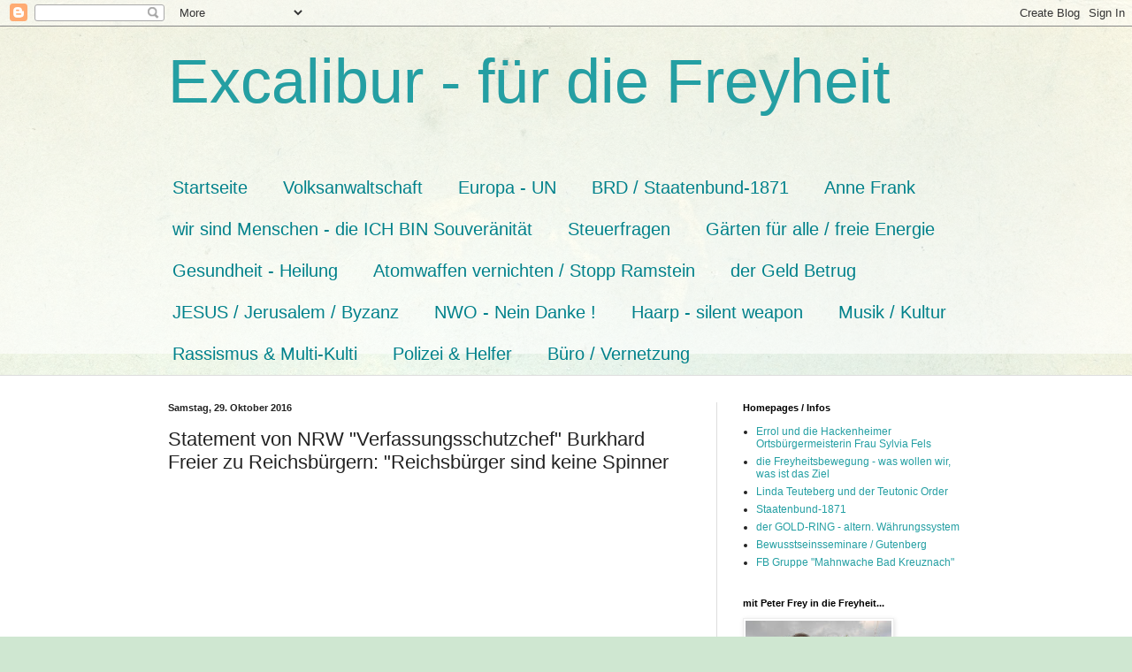

--- FILE ---
content_type: text/html; charset=UTF-8
request_url: https://templerhofiben.blogspot.com/2016/10/statement-von-nrw-verfassungsschutzchef.html
body_size: 35773
content:
<!DOCTYPE html>
<html class='v2' dir='ltr' lang='de'>
<head>
<link href='https://www.blogger.com/static/v1/widgets/335934321-css_bundle_v2.css' rel='stylesheet' type='text/css'/>
<meta content='width=1100' name='viewport'/>
<meta content='text/html; charset=UTF-8' http-equiv='Content-Type'/>
<meta content='blogger' name='generator'/>
<link href='https://templerhofiben.blogspot.com/favicon.ico' rel='icon' type='image/x-icon'/>
<link href='https://templerhofiben.blogspot.com/2016/10/statement-von-nrw-verfassungsschutzchef.html' rel='canonical'/>
<link rel="alternate" type="application/atom+xml" title="Excalibur - für die Freyheit - Atom" href="https://templerhofiben.blogspot.com/feeds/posts/default" />
<link rel="alternate" type="application/rss+xml" title="Excalibur - für die Freyheit - RSS" href="https://templerhofiben.blogspot.com/feeds/posts/default?alt=rss" />
<link rel="service.post" type="application/atom+xml" title="Excalibur - für die Freyheit - Atom" href="https://www.blogger.com/feeds/6097149380122493646/posts/default" />

<link rel="alternate" type="application/atom+xml" title="Excalibur - für die Freyheit - Atom" href="https://templerhofiben.blogspot.com/feeds/6184936897426323633/comments/default" />
<!--Can't find substitution for tag [blog.ieCssRetrofitLinks]-->
<link href='https://i.ytimg.com/vi/AKcGK7hHmE8/hqdefault.jpg' rel='image_src'/>
<meta content='https://templerhofiben.blogspot.com/2016/10/statement-von-nrw-verfassungsschutzchef.html' property='og:url'/>
<meta content='Statement von NRW &quot;Verfassungsschutzchef&quot; Burkhard Freier zu Reichsbürgern: &quot;Reichsbürger sind keine Spinner' property='og:title'/>
<meta content='kein BRD Personal
Weltgeldbetrug
Friedensvertrag
Deutscher gem. RuStAg
Besatzung beenden
Gärten für alle
freie Energie
Freundschaft Russland' property='og:description'/>
<meta content='https://lh3.googleusercontent.com/blogger_img_proxy/AEn0k_vppE1avURQgDTt2vzPdwMD67_Td5tARCxAxEo_upU1cYzXHvPHfP6QB6Y1pmmVZPiPDUH4NOmF8us3e1NeAFhdjVjcwozgsRuRUhEZL9o3bRYMqA=w1200-h630-n-k-no-nu' property='og:image'/>
<title>Excalibur - für die Freyheit: Statement von NRW "Verfassungsschutzchef" Burkhard Freier zu Reichsbürgern: "Reichsbürger sind keine Spinner</title>
<style id='page-skin-1' type='text/css'><!--
/*
-----------------------------------------------
Blogger Template Style
Name:     Simple
Designer: Blogger
URL:      www.blogger.com
----------------------------------------------- */
/* Content
----------------------------------------------- */
body {
font: normal normal 12px Arial, Tahoma, Helvetica, FreeSans, sans-serif;
color: #222222;
background: #cfe7d1 url(//themes.googleusercontent.com/image?id=1x_TqXo6-7t6y2ZiuOyQ2Bk6Zod9CTtyKYtRui0IeQJe6hVlJcQiXYG2xQGkxKvl6iZMJ) repeat fixed top center /* Credit: gaffera (https://www.istockphoto.com/googleimages.php?id=4072573&amp;platform=blogger) */;
padding: 0 0 0 0;
background-attachment: scroll;
}
html body .content-outer {
min-width: 0;
max-width: 100%;
width: 100%;
}
h2 {
font-size: 22px;
}
a:link {
text-decoration:none;
color: #249fa3;
}
a:visited {
text-decoration:none;
color: #7c93a1;
}
a:hover {
text-decoration:underline;
color: #5dc2c0;
}
.body-fauxcolumn-outer .fauxcolumn-inner {
background: transparent url(https://resources.blogblog.com/blogblog/data/1kt/simple/body_gradient_tile_light.png) repeat scroll top left;
_background-image: none;
}
.body-fauxcolumn-outer .cap-top {
position: absolute;
z-index: 1;
height: 400px;
width: 100%;
}
.body-fauxcolumn-outer .cap-top .cap-left {
width: 100%;
background: transparent url(https://resources.blogblog.com/blogblog/data/1kt/simple/gradients_light.png) repeat-x scroll top left;
_background-image: none;
}
.content-outer {
-moz-box-shadow: 0 0 0 rgba(0, 0, 0, .15);
-webkit-box-shadow: 0 0 0 rgba(0, 0, 0, .15);
-goog-ms-box-shadow: 0 0 0 #333333;
box-shadow: 0 0 0 rgba(0, 0, 0, .15);
margin-bottom: 1px;
}
.content-inner {
padding: 0 0;
}
.main-outer, .footer-outer {
background-color: #ffffff;
}
/* Header
----------------------------------------------- */
.header-outer {
background: transparent none repeat-x scroll 0 -400px;
_background-image: none;
}
.Header h1 {
font: normal normal 70px Arial, Tahoma, Helvetica, FreeSans, sans-serif;
color: #249fa3;
text-shadow: 0 0 0 rgba(0, 0, 0, .2);
}
.Header h1 a {
color: #249fa3;
}
.Header .description {
font-size: 200%;
color: #444444;
}
.header-inner .Header .titlewrapper {
padding: 22px 30px;
}
.header-inner .Header .descriptionwrapper {
padding: 0 30px;
}
/* Tabs
----------------------------------------------- */
.tabs-inner .section:first-child {
border-top: 0 solid #dddddd;
}
.tabs-inner .section:first-child ul {
margin-top: -0;
border-top: 0 solid #dddddd;
border-left: 0 solid #dddddd;
border-right: 0 solid #dddddd;
}
.tabs-inner .widget ul {
background: transparent none repeat-x scroll 0 -800px;
_background-image: none;
border-bottom: 0 solid #dddddd;
margin-top: 0;
margin-left: -0;
margin-right: -0;
}
.tabs-inner .widget li a {
display: inline-block;
padding: .6em 1em;
font: normal normal 20px Arial, Tahoma, Helvetica, FreeSans, sans-serif;
color: #00818b;
border-left: 0 solid #ffffff;
border-right: 0 solid #dddddd;
}
.tabs-inner .widget li:first-child a {
border-left: none;
}
.tabs-inner .widget li.selected a, .tabs-inner .widget li a:hover {
color: #444444;
background-color: transparent;
text-decoration: none;
}
/* Columns
----------------------------------------------- */
.main-outer {
border-top: 1px solid #dddddd;
}
.fauxcolumn-left-outer .fauxcolumn-inner {
border-right: 1px solid #dddddd;
}
.fauxcolumn-right-outer .fauxcolumn-inner {
border-left: 1px solid #dddddd;
}
/* Headings
----------------------------------------------- */
div.widget > h2,
div.widget h2.title {
margin: 0 0 1em 0;
font: normal bold 11px Arial, Tahoma, Helvetica, FreeSans, sans-serif;
color: #000000;
}
/* Widgets
----------------------------------------------- */
.widget .zippy {
color: #999999;
text-shadow: 2px 2px 1px rgba(0, 0, 0, .1);
}
.widget .popular-posts ul {
list-style: none;
}
/* Posts
----------------------------------------------- */
h2.date-header {
font: normal bold 11px Arial, Tahoma, Helvetica, FreeSans, sans-serif;
}
.date-header span {
background-color: transparent;
color: #222222;
padding: inherit;
letter-spacing: inherit;
margin: inherit;
}
.main-inner {
padding-top: 30px;
padding-bottom: 30px;
}
.main-inner .column-center-inner {
padding: 0 15px;
}
.main-inner .column-center-inner .section {
margin: 0 15px;
}
.post {
margin: 0 0 25px 0;
}
h3.post-title, .comments h4 {
font: normal normal 22px Arial, Tahoma, Helvetica, FreeSans, sans-serif;
margin: .75em 0 0;
}
.post-body {
font-size: 110%;
line-height: 1.4;
position: relative;
}
.post-body img, .post-body .tr-caption-container, .Profile img, .Image img,
.BlogList .item-thumbnail img {
padding: 2px;
background: #ffffff;
border: 1px solid #eeeeee;
-moz-box-shadow: 1px 1px 5px rgba(0, 0, 0, .1);
-webkit-box-shadow: 1px 1px 5px rgba(0, 0, 0, .1);
box-shadow: 1px 1px 5px rgba(0, 0, 0, .1);
}
.post-body img, .post-body .tr-caption-container {
padding: 5px;
}
.post-body .tr-caption-container {
color: #222222;
}
.post-body .tr-caption-container img {
padding: 0;
background: transparent;
border: none;
-moz-box-shadow: 0 0 0 rgba(0, 0, 0, .1);
-webkit-box-shadow: 0 0 0 rgba(0, 0, 0, .1);
box-shadow: 0 0 0 rgba(0, 0, 0, .1);
}
.post-header {
margin: 0 0 1.5em;
line-height: 1.6;
font-size: 90%;
}
.post-footer {
margin: 20px -2px 0;
padding: 5px 10px;
color: #666666;
background-color: #f9f9f9;
border-bottom: 1px solid #eeeeee;
line-height: 1.6;
font-size: 90%;
}
#comments .comment-author {
padding-top: 1.5em;
border-top: 1px solid #dddddd;
background-position: 0 1.5em;
}
#comments .comment-author:first-child {
padding-top: 0;
border-top: none;
}
.avatar-image-container {
margin: .2em 0 0;
}
#comments .avatar-image-container img {
border: 1px solid #eeeeee;
}
/* Comments
----------------------------------------------- */
.comments .comments-content .icon.blog-author {
background-repeat: no-repeat;
background-image: url([data-uri]);
}
.comments .comments-content .loadmore a {
border-top: 1px solid #999999;
border-bottom: 1px solid #999999;
}
.comments .comment-thread.inline-thread {
background-color: #f9f9f9;
}
.comments .continue {
border-top: 2px solid #999999;
}
/* Accents
---------------------------------------------- */
.section-columns td.columns-cell {
border-left: 1px solid #dddddd;
}
.blog-pager {
background: transparent none no-repeat scroll top center;
}
.blog-pager-older-link, .home-link,
.blog-pager-newer-link {
background-color: #ffffff;
padding: 5px;
}
.footer-outer {
border-top: 0 dashed #bbbbbb;
}
/* Mobile
----------------------------------------------- */
body.mobile  {
background-size: auto;
}
.mobile .body-fauxcolumn-outer {
background: transparent none repeat scroll top left;
}
.mobile .body-fauxcolumn-outer .cap-top {
background-size: 100% auto;
}
.mobile .content-outer {
-webkit-box-shadow: 0 0 3px rgba(0, 0, 0, .15);
box-shadow: 0 0 3px rgba(0, 0, 0, .15);
}
.mobile .tabs-inner .widget ul {
margin-left: 0;
margin-right: 0;
}
.mobile .post {
margin: 0;
}
.mobile .main-inner .column-center-inner .section {
margin: 0;
}
.mobile .date-header span {
padding: 0.1em 10px;
margin: 0 -10px;
}
.mobile h3.post-title {
margin: 0;
}
.mobile .blog-pager {
background: transparent none no-repeat scroll top center;
}
.mobile .footer-outer {
border-top: none;
}
.mobile .main-inner, .mobile .footer-inner {
background-color: #ffffff;
}
.mobile-index-contents {
color: #222222;
}
.mobile-link-button {
background-color: #249fa3;
}
.mobile-link-button a:link, .mobile-link-button a:visited {
color: #ffffff;
}
.mobile .tabs-inner .section:first-child {
border-top: none;
}
.mobile .tabs-inner .PageList .widget-content {
background-color: transparent;
color: #444444;
border-top: 0 solid #dddddd;
border-bottom: 0 solid #dddddd;
}
.mobile .tabs-inner .PageList .widget-content .pagelist-arrow {
border-left: 1px solid #dddddd;
}

--></style>
<style id='template-skin-1' type='text/css'><!--
body {
min-width: 960px;
}
.content-outer, .content-fauxcolumn-outer, .region-inner {
min-width: 960px;
max-width: 960px;
_width: 960px;
}
.main-inner .columns {
padding-left: 0;
padding-right: 310px;
}
.main-inner .fauxcolumn-center-outer {
left: 0;
right: 310px;
/* IE6 does not respect left and right together */
_width: expression(this.parentNode.offsetWidth -
parseInt("0") -
parseInt("310px") + 'px');
}
.main-inner .fauxcolumn-left-outer {
width: 0;
}
.main-inner .fauxcolumn-right-outer {
width: 310px;
}
.main-inner .column-left-outer {
width: 0;
right: 100%;
margin-left: -0;
}
.main-inner .column-right-outer {
width: 310px;
margin-right: -310px;
}
#layout {
min-width: 0;
}
#layout .content-outer {
min-width: 0;
width: 800px;
}
#layout .region-inner {
min-width: 0;
width: auto;
}
body#layout div.add_widget {
padding: 8px;
}
body#layout div.add_widget a {
margin-left: 32px;
}
--></style>
<style>
    body {background-image:url(\/\/themes.googleusercontent.com\/image?id=1x_TqXo6-7t6y2ZiuOyQ2Bk6Zod9CTtyKYtRui0IeQJe6hVlJcQiXYG2xQGkxKvl6iZMJ);}
    
@media (max-width: 200px) { body {background-image:url(\/\/themes.googleusercontent.com\/image?id=1x_TqXo6-7t6y2ZiuOyQ2Bk6Zod9CTtyKYtRui0IeQJe6hVlJcQiXYG2xQGkxKvl6iZMJ&options=w200);}}
@media (max-width: 400px) and (min-width: 201px) { body {background-image:url(\/\/themes.googleusercontent.com\/image?id=1x_TqXo6-7t6y2ZiuOyQ2Bk6Zod9CTtyKYtRui0IeQJe6hVlJcQiXYG2xQGkxKvl6iZMJ&options=w400);}}
@media (max-width: 800px) and (min-width: 401px) { body {background-image:url(\/\/themes.googleusercontent.com\/image?id=1x_TqXo6-7t6y2ZiuOyQ2Bk6Zod9CTtyKYtRui0IeQJe6hVlJcQiXYG2xQGkxKvl6iZMJ&options=w800);}}
@media (max-width: 1200px) and (min-width: 801px) { body {background-image:url(\/\/themes.googleusercontent.com\/image?id=1x_TqXo6-7t6y2ZiuOyQ2Bk6Zod9CTtyKYtRui0IeQJe6hVlJcQiXYG2xQGkxKvl6iZMJ&options=w1200);}}
/* Last tag covers anything over one higher than the previous max-size cap. */
@media (min-width: 1201px) { body {background-image:url(\/\/themes.googleusercontent.com\/image?id=1x_TqXo6-7t6y2ZiuOyQ2Bk6Zod9CTtyKYtRui0IeQJe6hVlJcQiXYG2xQGkxKvl6iZMJ&options=w1600);}}
  </style>
<link href='https://www.blogger.com/dyn-css/authorization.css?targetBlogID=6097149380122493646&amp;zx=6c50f07c-01c1-4dd8-b422-1177384a2564' media='none' onload='if(media!=&#39;all&#39;)media=&#39;all&#39;' rel='stylesheet'/><noscript><link href='https://www.blogger.com/dyn-css/authorization.css?targetBlogID=6097149380122493646&amp;zx=6c50f07c-01c1-4dd8-b422-1177384a2564' rel='stylesheet'/></noscript>
<meta name='google-adsense-platform-account' content='ca-host-pub-1556223355139109'/>
<meta name='google-adsense-platform-domain' content='blogspot.com'/>

</head>
<body class='loading variant-wide'>
<div class='navbar section' id='navbar' name='Navbar'><div class='widget Navbar' data-version='1' id='Navbar1'><script type="text/javascript">
    function setAttributeOnload(object, attribute, val) {
      if(window.addEventListener) {
        window.addEventListener('load',
          function(){ object[attribute] = val; }, false);
      } else {
        window.attachEvent('onload', function(){ object[attribute] = val; });
      }
    }
  </script>
<div id="navbar-iframe-container"></div>
<script type="text/javascript" src="https://apis.google.com/js/platform.js"></script>
<script type="text/javascript">
      gapi.load("gapi.iframes:gapi.iframes.style.bubble", function() {
        if (gapi.iframes && gapi.iframes.getContext) {
          gapi.iframes.getContext().openChild({
              url: 'https://www.blogger.com/navbar/6097149380122493646?po\x3d6184936897426323633\x26origin\x3dhttps://templerhofiben.blogspot.com',
              where: document.getElementById("navbar-iframe-container"),
              id: "navbar-iframe"
          });
        }
      });
    </script><script type="text/javascript">
(function() {
var script = document.createElement('script');
script.type = 'text/javascript';
script.src = '//pagead2.googlesyndication.com/pagead/js/google_top_exp.js';
var head = document.getElementsByTagName('head')[0];
if (head) {
head.appendChild(script);
}})();
</script>
</div></div>
<div class='body-fauxcolumns'>
<div class='fauxcolumn-outer body-fauxcolumn-outer'>
<div class='cap-top'>
<div class='cap-left'></div>
<div class='cap-right'></div>
</div>
<div class='fauxborder-left'>
<div class='fauxborder-right'></div>
<div class='fauxcolumn-inner'>
</div>
</div>
<div class='cap-bottom'>
<div class='cap-left'></div>
<div class='cap-right'></div>
</div>
</div>
</div>
<div class='content'>
<div class='content-fauxcolumns'>
<div class='fauxcolumn-outer content-fauxcolumn-outer'>
<div class='cap-top'>
<div class='cap-left'></div>
<div class='cap-right'></div>
</div>
<div class='fauxborder-left'>
<div class='fauxborder-right'></div>
<div class='fauxcolumn-inner'>
</div>
</div>
<div class='cap-bottom'>
<div class='cap-left'></div>
<div class='cap-right'></div>
</div>
</div>
</div>
<div class='content-outer'>
<div class='content-cap-top cap-top'>
<div class='cap-left'></div>
<div class='cap-right'></div>
</div>
<div class='fauxborder-left content-fauxborder-left'>
<div class='fauxborder-right content-fauxborder-right'></div>
<div class='content-inner'>
<header>
<div class='header-outer'>
<div class='header-cap-top cap-top'>
<div class='cap-left'></div>
<div class='cap-right'></div>
</div>
<div class='fauxborder-left header-fauxborder-left'>
<div class='fauxborder-right header-fauxborder-right'></div>
<div class='region-inner header-inner'>
<div class='header section' id='header' name='Header'><div class='widget Header' data-version='1' id='Header1'>
<div id='header-inner'>
<div class='titlewrapper'>
<h1 class='title'>
<a href='https://templerhofiben.blogspot.com/'>
Excalibur - für die Freyheit
</a>
</h1>
</div>
<div class='descriptionwrapper'>
<p class='description'><span>
</span></p>
</div>
</div>
</div></div>
</div>
</div>
<div class='header-cap-bottom cap-bottom'>
<div class='cap-left'></div>
<div class='cap-right'></div>
</div>
</div>
</header>
<div class='tabs-outer'>
<div class='tabs-cap-top cap-top'>
<div class='cap-left'></div>
<div class='cap-right'></div>
</div>
<div class='fauxborder-left tabs-fauxborder-left'>
<div class='fauxborder-right tabs-fauxborder-right'></div>
<div class='region-inner tabs-inner'>
<div class='tabs section' id='crosscol' name='Spaltenübergreifend'><div class='widget PageList' data-version='1' id='PageList1'>
<h2>Seiten</h2>
<div class='widget-content'>
<ul>
<li>
<a href='https://templerhofiben.blogspot.com/'>Startseite</a>
</li>
<li>
<a href='https://templerhofiben.blogspot.com/p/volksanwaltschaft.html'>Volksanwaltschaft</a>
</li>
<li>
<a href='https://templerhofiben.blogspot.com/p/blog-page.html'>Europa - UN</a>
</li>
<li>
<a href='https://templerhofiben.blogspot.com/p/feststellungsklage-zur-brd.html'>BRD / Staatenbund-1871</a>
</li>
<li>
<a href='https://templerhofiben.blogspot.com/p/anne-frank.html'>Anne Frank</a>
</li>
<li>
<a href='https://templerhofiben.blogspot.com/p/wir-sind-kein-brd-personal.html'>wir sind Menschen - die ICH BIN Souveränität</a>
</li>
<li>
<a href='https://templerhofiben.blogspot.com/p/es-gibt-keine-steuerpflicht-in-der-brd.html'>Steuerfragen</a>
</li>
<li>
<a href='https://templerhofiben.blogspot.com/p/garten-fur-alle.html'>Gärten für alle / freie Energie</a>
</li>
<li>
<a href='https://templerhofiben.blogspot.com/p/gesundheit.html'>Gesundheit - Heilung</a>
</li>
<li>
<a href='https://templerhofiben.blogspot.com/p/atomwaffen.html'>Atomwaffen vernichten / Stopp Ramstein</a>
</li>
<li>
<a href='https://templerhofiben.blogspot.com/p/der-euro-betrug.html'>der Geld Betrug</a>
</li>
<li>
<a href='https://templerhofiben.blogspot.com/p/templer-in-hof-iben.html'>JESUS / Jerusalem / Byzanz</a>
</li>
<li>
<a href='https://templerhofiben.blogspot.com/p/nwo-nein-danke.html'>NWO - Nein Danke !</a>
</li>
<li>
<a href='https://templerhofiben.blogspot.com/p/wettermanipulationen.html'>Haarp - silent weapon</a>
</li>
<li>
<a href='https://templerhofiben.blogspot.com/p/kultur.html'>Musik / Kultur</a>
</li>
<li>
<a href='https://templerhofiben.blogspot.com/p/rassismus.html'>Rassismus &amp; Multi-Kulti</a>
</li>
<li>
<a href='https://templerhofiben.blogspot.com/p/polizei-helfer.html'>Polizei &amp; Helfer</a>
</li>
<li>
<a href='https://templerhofiben.blogspot.com/p/kommentare.html'>Büro / Vernetzung</a>
</li>
</ul>
<div class='clear'></div>
</div>
</div></div>
<div class='tabs no-items section' id='crosscol-overflow' name='Cross-Column 2'></div>
</div>
</div>
<div class='tabs-cap-bottom cap-bottom'>
<div class='cap-left'></div>
<div class='cap-right'></div>
</div>
</div>
<div class='main-outer'>
<div class='main-cap-top cap-top'>
<div class='cap-left'></div>
<div class='cap-right'></div>
</div>
<div class='fauxborder-left main-fauxborder-left'>
<div class='fauxborder-right main-fauxborder-right'></div>
<div class='region-inner main-inner'>
<div class='columns fauxcolumns'>
<div class='fauxcolumn-outer fauxcolumn-center-outer'>
<div class='cap-top'>
<div class='cap-left'></div>
<div class='cap-right'></div>
</div>
<div class='fauxborder-left'>
<div class='fauxborder-right'></div>
<div class='fauxcolumn-inner'>
</div>
</div>
<div class='cap-bottom'>
<div class='cap-left'></div>
<div class='cap-right'></div>
</div>
</div>
<div class='fauxcolumn-outer fauxcolumn-left-outer'>
<div class='cap-top'>
<div class='cap-left'></div>
<div class='cap-right'></div>
</div>
<div class='fauxborder-left'>
<div class='fauxborder-right'></div>
<div class='fauxcolumn-inner'>
</div>
</div>
<div class='cap-bottom'>
<div class='cap-left'></div>
<div class='cap-right'></div>
</div>
</div>
<div class='fauxcolumn-outer fauxcolumn-right-outer'>
<div class='cap-top'>
<div class='cap-left'></div>
<div class='cap-right'></div>
</div>
<div class='fauxborder-left'>
<div class='fauxborder-right'></div>
<div class='fauxcolumn-inner'>
</div>
</div>
<div class='cap-bottom'>
<div class='cap-left'></div>
<div class='cap-right'></div>
</div>
</div>
<!-- corrects IE6 width calculation -->
<div class='columns-inner'>
<div class='column-center-outer'>
<div class='column-center-inner'>
<div class='main section' id='main' name='Hauptbereich'><div class='widget Blog' data-version='1' id='Blog1'>
<div class='blog-posts hfeed'>

          <div class="date-outer">
        
<h2 class='date-header'><span>Samstag, 29. Oktober 2016</span></h2>

          <div class="date-posts">
        
<div class='post-outer'>
<div class='post hentry uncustomized-post-template' itemprop='blogPost' itemscope='itemscope' itemtype='http://schema.org/BlogPosting'>
<meta content='https://i.ytimg.com/vi/AKcGK7hHmE8/hqdefault.jpg' itemprop='image_url'/>
<meta content='6097149380122493646' itemprop='blogId'/>
<meta content='6184936897426323633' itemprop='postId'/>
<a name='6184936897426323633'></a>
<h3 class='post-title entry-title' itemprop='name'>
Statement von NRW "Verfassungsschutzchef" Burkhard Freier zu Reichsbürgern: "Reichsbürger sind keine Spinner
</h3>
<div class='post-header'>
<div class='post-header-line-1'></div>
</div>
<div class='post-body entry-content' id='post-body-6184936897426323633' itemprop='description articleBody'>
<iframe allowfullscreen="" frameborder="0" height="344" src="https://www.youtube.com/embed/AKcGK7hHmE8" width="459"></iframe>
<div style='clear: both;'></div>
</div>
<div class='post-footer'>
<div class='post-footer-line post-footer-line-1'>
<span class='post-author vcard'>
Eingestellt von
<span class='fn' itemprop='author' itemscope='itemscope' itemtype='http://schema.org/Person'>
<meta content='https://www.blogger.com/profile/02424226842961148478' itemprop='url'/>
<a class='g-profile' href='https://www.blogger.com/profile/02424226842961148478' rel='author' title='author profile'>
<span itemprop='name'>Excalibur</span>
</a>
</span>
</span>
<span class='post-timestamp'>
um
<meta content='https://templerhofiben.blogspot.com/2016/10/statement-von-nrw-verfassungsschutzchef.html' itemprop='url'/>
<a class='timestamp-link' href='https://templerhofiben.blogspot.com/2016/10/statement-von-nrw-verfassungsschutzchef.html' rel='bookmark' title='permanent link'><abbr class='published' itemprop='datePublished' title='2016-10-29T11:53:00+02:00'>29.10.16</abbr></a>
</span>
<span class='post-comment-link'>
</span>
<span class='post-icons'>
<span class='item-control blog-admin pid-1807160719'>
<a href='https://www.blogger.com/post-edit.g?blogID=6097149380122493646&postID=6184936897426323633&from=pencil' title='Post bearbeiten'>
<img alt='' class='icon-action' height='18' src='https://resources.blogblog.com/img/icon18_edit_allbkg.gif' width='18'/>
</a>
</span>
</span>
<div class='post-share-buttons goog-inline-block'>
<a class='goog-inline-block share-button sb-email' href='https://www.blogger.com/share-post.g?blogID=6097149380122493646&postID=6184936897426323633&target=email' target='_blank' title='Diesen Post per E-Mail versenden'><span class='share-button-link-text'>Diesen Post per E-Mail versenden</span></a><a class='goog-inline-block share-button sb-blog' href='https://www.blogger.com/share-post.g?blogID=6097149380122493646&postID=6184936897426323633&target=blog' onclick='window.open(this.href, "_blank", "height=270,width=475"); return false;' target='_blank' title='BlogThis!'><span class='share-button-link-text'>BlogThis!</span></a><a class='goog-inline-block share-button sb-twitter' href='https://www.blogger.com/share-post.g?blogID=6097149380122493646&postID=6184936897426323633&target=twitter' target='_blank' title='Auf X teilen'><span class='share-button-link-text'>Auf X teilen</span></a><a class='goog-inline-block share-button sb-facebook' href='https://www.blogger.com/share-post.g?blogID=6097149380122493646&postID=6184936897426323633&target=facebook' onclick='window.open(this.href, "_blank", "height=430,width=640"); return false;' target='_blank' title='In Facebook freigeben'><span class='share-button-link-text'>In Facebook freigeben</span></a><a class='goog-inline-block share-button sb-pinterest' href='https://www.blogger.com/share-post.g?blogID=6097149380122493646&postID=6184936897426323633&target=pinterest' target='_blank' title='Auf Pinterest teilen'><span class='share-button-link-text'>Auf Pinterest teilen</span></a>
</div>
</div>
<div class='post-footer-line post-footer-line-2'>
<span class='post-labels'>
</span>
</div>
<div class='post-footer-line post-footer-line-3'>
<span class='post-location'>
</span>
</div>
</div>
</div>
<div class='comments' id='comments'>
<a name='comments'></a>
<h4>Keine Kommentare:</h4>
<div id='Blog1_comments-block-wrapper'>
<dl class='avatar-comment-indent' id='comments-block'>
</dl>
</div>
<p class='comment-footer'>
<a href='https://www.blogger.com/comment/fullpage/post/6097149380122493646/6184936897426323633' onclick=''>Kommentar veröffentlichen</a>
</p>
</div>
</div>

        </div></div>
      
</div>
<div class='blog-pager' id='blog-pager'>
<span id='blog-pager-newer-link'>
<a class='blog-pager-newer-link' href='https://templerhofiben.blogspot.com/2016/10/clintons-e-mail-affare-groer-als.html' id='Blog1_blog-pager-newer-link' title='Neuerer Post'>Neuerer Post</a>
</span>
<span id='blog-pager-older-link'>
<a class='blog-pager-older-link' href='https://templerhofiben.blogspot.com/2016/10/putin-spricht-klartext-ende-der-eliten.html' id='Blog1_blog-pager-older-link' title='Älterer Post'>Älterer Post</a>
</span>
<a class='home-link' href='https://templerhofiben.blogspot.com/'>Startseite</a>
</div>
<div class='clear'></div>
<div class='post-feeds'>
<div class='feed-links'>
Abonnieren
<a class='feed-link' href='https://templerhofiben.blogspot.com/feeds/6184936897426323633/comments/default' target='_blank' type='application/atom+xml'>Kommentare zum Post (Atom)</a>
</div>
</div>
</div></div>
</div>
</div>
<div class='column-left-outer'>
<div class='column-left-inner'>
<aside>
</aside>
</div>
</div>
<div class='column-right-outer'>
<div class='column-right-inner'>
<aside>
<div class='sidebar section' id='sidebar-right-1'><div class='widget LinkList' data-version='1' id='LinkList1'>
<h2>Homepages / Infos</h2>
<div class='widget-content'>
<ul>
<li><a href='https://templerhofiben.blogspot.com/2019/06/errol-die-hackenheimer.html'>Errol und die Hackenheimer Ortsbürgermeisterin Frau Sylvia Fels</a></li>
<li><a href='https://templerhofiben.blogspot.com/2019/04/ein-anrufer-aus-dem-kreis-bad-kreuznach.html'>die Freyheitsbewegung - was wollen wir, was ist das Ziel</a></li>
<li><a href='https://templerhofiben.blogspot.com/2019/04/linda-teuteberg-teutonic-order.html'>Linda Teuteberg und der Teutonic Order</a></li>
<li><a href='http://staatenbund1871.bplaced.net/'>Staatenbund-1871</a></li>
<li><a href='http://der-goldring.de'>der GOLD-RING - altern. Währungssystem</a></li>
<li><a href='http://templerhofiben.blogspot.de/2017/01/liljane-aus-gutenberg.html'>Bewusstseinsseminare / Gutenberg</a></li>
<li><a href='http://templerhofiben.blogspot.de/2016/10/mahnwache-bad-kreuznach-musterprozess.html'>FB Gruppe "Mahnwache Bad Kreuznach"</a></li>
</ul>
<div class='clear'></div>
</div>
</div><div class='widget Image' data-version='1' id='Image8'>
<h2>mit Peter Frey in die Freyheit...</h2>
<div class='widget-content'>
<a href='https://www.facebook.com/pages/Staatenbund-der-V%C3%B6lker-1871/536492026454585'>
<img alt='mit Peter Frey in die Freyheit...' height='250' id='Image8_img' src='https://blogger.googleusercontent.com/img/b/R29vZ2xl/AVvXsEjXAG8V4_VgItJfBgi4A3-pUHf18iU4-NOMJOzcIfcl0J6OLwMI8kyNHyGviN6tl_n2VaLHaZt_ST5r6GwsgDQfJLCKW-5BBaC87Rmwne0PBMQwiQVpvU50ktaRygCRH0El3WOTkdkMxaJS/s250/Peter+Frey.jpg' width='165'/>
</a>
<br/>
<span class='caption'>google: Peter Frey, Prof. Vieweg, OTL Angermayer</span>
</div>
<div class='clear'></div>
</div><div class='widget Text' data-version='1' id='Text1'>
<div class='widget-content'>
Impressum <br /><br /><span =""  style="color:#ff9900;"><b><span =""  style="color:#000066;">Stefan G. Weinmann<br />Bosenheimerstr. 44<br /><br />DR - 55546 - Hackenheim<br /><br />Tel.: 0671 / 8959701<br /><br />e mail: weinmann.hintergruende@googlemail.com<br /></span></b></span>
</div>
<div class='clear'></div>
</div><div class='widget BlogSearch' data-version='1' id='BlogSearch1'>
<h2 class='title'>Dieses Blog durchsuchen</h2>
<div class='widget-content'>
<div id='BlogSearch1_form'>
<form action='https://templerhofiben.blogspot.com/search' class='gsc-search-box' target='_top'>
<table cellpadding='0' cellspacing='0' class='gsc-search-box'>
<tbody>
<tr>
<td class='gsc-input'>
<input autocomplete='off' class='gsc-input' name='q' size='10' title='search' type='text' value=''/>
</td>
<td class='gsc-search-button'>
<input class='gsc-search-button' title='search' type='submit' value='Suchen'/>
</td>
</tr>
</tbody>
</table>
</form>
</div>
</div>
<div class='clear'></div>
</div><div class='widget Stats' data-version='1' id='Stats1'>
<h2>Gesamtzahl der Seitenaufrufe</h2>
<div class='widget-content'>
<div id='Stats1_content' style='display: none;'>
<script src='https://www.gstatic.com/charts/loader.js' type='text/javascript'></script>
<span id='Stats1_sparklinespan' style='display:inline-block; width:75px; height:30px'></span>
<span class='counter-wrapper text-counter-wrapper' id='Stats1_totalCount'>
</span>
<div class='clear'></div>
</div>
</div>
</div><div class='widget Image' data-version='1' id='Image7'>
<h2>inoffizielle Reichsflagge für Privatpersonen</h2>
<div class='widget-content'>
<img alt='inoffizielle Reichsflagge für Privatpersonen' height='156' id='Image7_img' src='https://blogger.googleusercontent.com/img/b/R29vZ2xl/AVvXsEiP9dZ6wTO9w6jXZHlZ4oLmfh-P6rapsIRVz4ovX8ohQgd5HzKr7Nep44fsfmMSdDopYspXjqWqXzJYkH7yfatdNJxm84Kpes6sNV5ikCPc1L1nAAS38NJGUJKjx6VEPW-VOdwaUZxgUWSp/s1600/Reichsadlerflagge+inoffiziell+die+von+Privatpersonen+im+DR+gef%25C3%25BChrt+werden+durfte.png' width='250'/>
<br/>
</div>
<div class='clear'></div>
</div><div class='widget Image' data-version='1' id='Image3'>
<h2>Kaiserliches Postamt in Volxheim</h2>
<div class='widget-content'>
<img alt='Kaiserliches Postamt in Volxheim' height='225' id='Image3_img' src='https://blogger.googleusercontent.com/img/b/R29vZ2xl/AVvXsEgd_JxdEiIkLvQynN6SX8FVffysqiCMf9dy8829r3HUKhSIUmpZqg8tlgZsMCVWSqeMHrPHhpc0fBcQw6uHmmrGR89W-nrqpzdc4hw8ajl4_xtRP_Plx08xYyyPFtoo9pT3kD6Im7zc_jRP/s300/Kaiserliches+Postamt+Volxheim.jpg' width='300'/>
<br/>
</div>
<div class='clear'></div>
</div><div class='widget PopularPosts' data-version='1' id='PopularPosts1'>
<h2>Beliebte Posts</h2>
<div class='widget-content popular-posts'>
<ul>
<li>
<div class='item-content'>
<div class='item-thumbnail'>
<a href='https://templerhofiben.blogspot.com/2017/07/birgit-schrowange-deutsche-mussen-raus.html' target='_blank'>
<img alt='' border='0' src='https://lh3.googleusercontent.com/blogger_img_proxy/AEn0k_sJ5CSZzUVzqtCgV-3o-fnOX38J8KxHTC2N52S78pIbYwRv3uo11fn2ClCzuv1UQ_DZnZVb53-q4qDRnBncx_JJaASpH-F86EE0iYgvh5v3F6Fh8g=w72-h72-n-k-no-nu'/>
</a>
</div>
<div class='item-title'><a href='https://templerhofiben.blogspot.com/2017/07/birgit-schrowange-deutsche-mussen-raus.html'>Birgit Schrowange: Deutsche müssen Raus und Flüchtlinge kommen rein.</a></div>
<div class='item-snippet'>
</div>
</div>
<div style='clear: both;'></div>
</li>
<li>
<div class='item-content'>
<div class='item-thumbnail'>
<a href='https://templerhofiben.blogspot.com/2016/10/bericht-aus-dresden-schiebefehl-aufs.html' target='_blank'>
<img alt='' border='0' src='https://lh3.googleusercontent.com/blogger_img_proxy/[base64]w72-h72-p-k-no-nu'/>
</a>
</div>
<div class='item-title'><a href='https://templerhofiben.blogspot.com/2016/10/bericht-aus-dresden-schiebefehl-aufs.html'>Bericht aus Dresden - Schießbefehl aufs Volk, Anspannung bei der POLIZEI..., Erinnerungen an 1989 / ein ehem. Soldatensprecher der NVA: auf keinen Fall die Waffe benutzen</a></div>
<div class='item-snippet'>&#160;&#160;&#160;&#160; die Audioaufzeichnung habe ich erhalten von einem FB Freund - Er selbst war Scharfschütze bei der Bundeswehr und hat über Studienkolleg...</div>
</div>
<div style='clear: both;'></div>
</li>
<li>
<div class='item-content'>
<div class='item-thumbnail'>
<a href='https://templerhofiben.blogspot.com/2016/08/der-weltgeldbetrug-der-euro-ist-in-der.html' target='_blank'>
<img alt='' border='0' src='https://blogger.googleusercontent.com/img/b/R29vZ2xl/AVvXsEjiG2TS9K3h5OFByayCS1sBcrp7b191avgn8L1tjoRYWOSjH3lkpxEAtm0Ntd4rTZzZoDpMO_l03Nlh5g3seut_6VHscRAb_3gIcROXNQ5RgGNszVwVP9W9E5tdZGc8tvQFtH1e15NHkjSE/w72-h72-p-k-no-nu/Banknote.jpg'/>
</a>
</div>
<div class='item-title'><a href='https://templerhofiben.blogspot.com/2016/08/der-weltgeldbetrug-der-euro-ist-in-der.html'>der Weltgeldbetrug - Der EURO ist in der &#8222;BRD&#8220; und in Berlin nach den immer noch geltenden &#8234;#&#8206;SHAEF&#8236;-Gesetzen der alliierten Siegermächte rechtswidrig und gesetzwidrig."</a></div>
<div class='item-snippet'>&#160;&#160;&#160;&#160;&#160;&#160;&#160;&#160; &#160;&#160; entnommen aus der FB Seite einer FB Freundin, lest / seht dazu auch:    Prof. Dr. E. Hamer: der Weltgeldbetrug   Besuch bei Dr. ...</div>
</div>
<div style='clear: both;'></div>
</li>
<li>
<div class='item-content'>
<div class='item-thumbnail'>
<a href='https://templerhofiben.blogspot.com/2017/04/3sat-die-wahrheit-uber.html' target='_blank'>
<img alt='' border='0' src='https://lh3.googleusercontent.com/blogger_img_proxy/AEn0k_sHzcfkLGt8bJmqMcbuy25Rlf7UUIXkEgVz7JZ0xQXcdeaijiAx0NArS2pELGJpSyd1l_7k7ujrKJVHw7zyjVKby8TVdXe32Hzy1cR3zJQno7sZyA=w72-h72-n-k-no-nu'/>
</a>
</div>
<div class='item-title'><a href='https://templerhofiben.blogspot.com/2017/04/3sat-die-wahrheit-uber.html'>3sat: Die Wahrheit über Bevölkerungsreduzierung !!! </a></div>
<div class='item-snippet'>
</div>
</div>
<div style='clear: both;'></div>
</li>
<li>
<div class='item-content'>
<div class='item-thumbnail'>
<a href='https://templerhofiben.blogspot.com/2014/08/fazwenn-wir-juden-weiter-behaupten.html' target='_blank'>
<img alt='' border='0' src='https://blogger.googleusercontent.com/img/b/R29vZ2xl/AVvXsEhBYPebKPJfMi-OxEnapT3Vi7gj_wy9_4IqGf3Ui9tU1ffGXX1V4IR4WpC8f-1rJeH89uZbnvRkkxVzxSnT2c-DPhygrleb3lfXcK_7aYyrH6YBT-eMCNkSy8Mn_eaz8d4wdJH-vsR6Unk/w72-h72-p-k-no-nu/FAZ+Juden1.jpg'/>
</a>
</div>
<div class='item-title'><a href='https://templerhofiben.blogspot.com/2014/08/fazwenn-wir-juden-weiter-behaupten.html'>FAZ:...wenn wir Juden weiter behaupten......</a></div>
<div class='item-snippet'>&#160;&#160;&#160;&#160;&#160;&#160;&#160;&#160;&#160;&#160;&#160;&#160; entnommen aus dem alten Blog   am 17. Mai 2017 fand eine Gerichtsverhandlung im &quot;Amtsgericht&quot; Bad Kreuznach deswegen ...</div>
</div>
<div style='clear: both;'></div>
</li>
<li>
<div class='item-content'>
<div class='item-thumbnail'>
<a href='https://templerhofiben.blogspot.com/2016/09/warum-wird-der-mensch-mit-fluorid.html' target='_blank'>
<img alt='' border='0' src='https://lh3.googleusercontent.com/blogger_img_proxy/[base64]w72-h72-p-k-no-nu'/>
</a>
</div>
<div class='item-title'><a href='https://templerhofiben.blogspot.com/2016/09/warum-wird-der-mensch-mit-fluorid.html'>Warum wird der Mensch mit Fluorid vergiftet ? | Luna Terra Martis - Fluor schaltet schleichend langsam, aber sehr kontinuierlich den freien Willen des Menschen aus</a></div>
<div class='item-snippet'>&#160;&#160;&#160;&#160;&#160;&#160;&#160;&#160; &#160; &#160; &#160; &#160; &#160;&#160;&#160; entnommen aus Facebook   &#160; &#160; &#160; &#160; &#160; &#160; siehe dazu auch:   &#160; Gott - Mensch, außer Gott sollte nichts über dem Menschen ste...</div>
</div>
<div style='clear: both;'></div>
</li>
<li>
<div class='item-content'>
<div class='item-thumbnail'>
<a href='https://templerhofiben.blogspot.com/2016/08/tanja-schnee-geschichte-ist-eine-luge.html' target='_blank'>
<img alt='' border='0' src='https://blogger.googleusercontent.com/img/b/R29vZ2xl/AVvXsEjX8G2K8ErHr3-49Arxgql2eEpZwocy0k-rlBcgzfbgOp8jKJwmYa9coc2AUlAY-oRkePVRnpjRnytVCIwPLmhXksHvsnV_lT71ACaSpCUKE-wsI5PASS1oZkWADggcxMtG8nIg3wIAxbiV/w72-h72-p-k-no-nu/Milit%25C3%25A4rpolizeilicher+Dienst.jpg'/>
</a>
</div>
<div class='item-title'><a href='https://templerhofiben.blogspot.com/2016/08/tanja-schnee-geschichte-ist-eine-luge.html'>Tanja Schnee: Geschichte ist eine Lüge.... / Militärpolizeilicher Dienst: in folgenden Konzentrationslagern wurden keine Menschen mit Giftgas getötet</a></div>
<div class='item-snippet'>&#160;&#160;&#160;&#160;&#160;&#160;&#160;&#160;&#160;&#160;&#160;&#160; entnommen aus Facebook, vorab dieses Dokument zur Überprüfung       *****************************************************&#160;    T...</div>
</div>
<div style='clear: both;'></div>
</li>
<li>
<div class='item-content'>
<div class='item-thumbnail'>
<a href='https://templerhofiben.blogspot.com/2014/09/julia-klockner-berichtet-aus-der.html' target='_blank'>
<img alt='' border='0' src='https://blogger.googleusercontent.com/img/b/R29vZ2xl/AVvXsEgHyI4N-dc_oGy6MyUnwhbGodFyG3wonGhtkMrK2hCHhFW3Jdby5KrRsPzeRu3JcfpTfOHbOkqeMmBNyxSMzhM0EB10fY-c0yHo67qaBrIaKVxm-vPdask8zVcA530G7dn4C3phLicGmYfO/w72-h72-p-k-no-nu/Kl%C3%B6ckner.jpg'/>
</a>
</div>
<div class='item-title'><a href='https://templerhofiben.blogspot.com/2014/09/julia-klockner-berichtet-aus-der.html'>Julia Klöckner berichtet aus der Fraktionssitzung - Julia Klöckner will kontrollieren ob die Polizei richtig ausgestattet ist </a></div>
<div class='item-snippet'>&#160;&#160;&#160;&#160;&#160;&#160;&#160;&#160;&#160;&#160;&#160; entnommen aus Facebook, wies aussieht hat Julia Klöckner meine sämtl. Kommentare gelöscht. Unter anderem hatte ich gepostet, Sie...</div>
</div>
<div style='clear: both;'></div>
</li>
<li>
<div class='item-content'>
<div class='item-thumbnail'>
<a href='https://templerhofiben.blogspot.com/2017/02/frauke-petry-donald-trump-wir-wollen.html' target='_blank'>
<img alt='' border='0' src='https://lh3.googleusercontent.com/blogger_img_proxy/[base64]w72-h72-p-k-no-nu'/>
</a>
</div>
<div class='item-title'><a href='https://templerhofiben.blogspot.com/2017/02/frauke-petry-donald-trump-wir-wollen.html'>Frauke Petry an Donald Trump: "wir wollen unser Land zurück" / AfD Mitglieder wollen die BRD-GmbH abschaffen</a></div>
<div class='item-snippet'>Hinweis auf das Video durch:  deutschelobby.com/die-afd-chefin-schreibt-einen-brief-an-donald-trump-wir-wollen-unser-land-zurueck   &#160;&#160;&#160;&#160;&#160;&#160;&#160;&#160;...</div>
</div>
<div style='clear: both;'></div>
</li>
<li>
<div class='item-content'>
<div class='item-thumbnail'>
<a href='https://templerhofiben.blogspot.com/2016/11/nordfront-schweden-erwacht-biggest-anti.html' target='_blank'>
<img alt='' border='0' src='https://lh3.googleusercontent.com/blogger_img_proxy/AEn0k_sRC2WqaI55vupRt0-m0v43xT_NjkVCzhuzEwflWzqWng2odtdV5LpNfqIJ955Ek53FVJWQyoVyjzQbOjXJhgt2OSszE_tURBRyblzFNtAlXe6QFA=w72-h72-n-k-no-nu'/>
</a>
</div>
<div class='item-title'><a href='https://templerhofiben.blogspot.com/2016/11/nordfront-schweden-erwacht-biggest-anti.html'>Nordfront: Schweden erwacht ! The biggest anti-immigration march in Sweden ever! Chanting: "Take the c...</a></div>
<div class='item-snippet'>
</div>
</div>
<div style='clear: both;'></div>
</li>
</ul>
<div class='clear'></div>
</div>
</div><div class='widget Image' data-version='1' id='Image5'>
<div class='widget-content'>
<img alt='' height='300' id='Image5_img' src='https://blogger.googleusercontent.com/img/b/R29vZ2xl/AVvXsEj7otTy2l6suQ858nWclb9SGjGa2UWdHPh__eWu6DZYuIp_iLXB3fIllPKfAKg7Kt1H2p3gd1lgsIHU1qdNqhAkUdWT53y15U2zJoWpRcrEbs9Y__nbOHd_aIDnrrLomFQL4DTv7dv27nKr/s300/Deutsches_Reich1.svg.png' width='298'/>
<br/>
</div>
<div class='clear'></div>
</div><div class='widget Image' data-version='1' id='Image2'>
<div class='widget-content'>
<img alt='' height='300' id='Image2_img' src='https://blogger.googleusercontent.com/img/b/R29vZ2xl/AVvXsEikdIi0NcRks2UDwTDMWR6x3EqdRsOQl5TCg2bkuKwNJWlwcEC1SnpqCuXuY9Ucu4rzc_evtmQQUPybJbJ8IiCRxsLr_kG83K5uqSWORLPEENh1vvjPaitMtmwADvpl3POWgEVa6ZlJPgVK/s300/excalibur.jpg' width='214'/>
<br/>
</div>
<div class='clear'></div>
</div><div class='widget Image' data-version='1' id='Image1'>
<div class='widget-content'>
<img alt='' height='220' id='Image1_img' src='https://blogger.googleusercontent.com/img/b/R29vZ2xl/AVvXsEh-lpnSeOfAv4IrdgvNTUwQk6adJ9L4xFdg2DYaaHS77yVjGinzxwDcHuLVU_qLBtIBPcVGZOiIUq9PB8bWfQCOE-Hj5i7E1F-Pb2EUIoPPQkt_sgRtzz7FWf2wUO2bs-cy0gbwHY-bst_J/s300/10843_1230144508476_1075004910_30713771_7110008_n.jpg' width='227'/>
<br/>
</div>
<div class='clear'></div>
</div><div class='widget BlogArchive' data-version='1' id='BlogArchive1'>
<h2>Blog-Archiv</h2>
<div class='widget-content'>
<div id='ArchiveList'>
<div id='BlogArchive1_ArchiveList'>
<ul class='hierarchy'>
<li class='archivedate collapsed'>
<a class='toggle' href='javascript:void(0)'>
<span class='zippy'>

        &#9658;&#160;
      
</span>
</a>
<a class='post-count-link' href='https://templerhofiben.blogspot.com/2019/'>
2019
</a>
<span class='post-count' dir='ltr'>(6413)</span>
<ul class='hierarchy'>
<li class='archivedate collapsed'>
<a class='toggle' href='javascript:void(0)'>
<span class='zippy'>

        &#9658;&#160;
      
</span>
</a>
<a class='post-count-link' href='https://templerhofiben.blogspot.com/2019/09/'>
September
</a>
<span class='post-count' dir='ltr'>(469)</span>
</li>
</ul>
<ul class='hierarchy'>
<li class='archivedate collapsed'>
<a class='toggle' href='javascript:void(0)'>
<span class='zippy'>

        &#9658;&#160;
      
</span>
</a>
<a class='post-count-link' href='https://templerhofiben.blogspot.com/2019/08/'>
August
</a>
<span class='post-count' dir='ltr'>(674)</span>
</li>
</ul>
<ul class='hierarchy'>
<li class='archivedate collapsed'>
<a class='toggle' href='javascript:void(0)'>
<span class='zippy'>

        &#9658;&#160;
      
</span>
</a>
<a class='post-count-link' href='https://templerhofiben.blogspot.com/2019/07/'>
Juli
</a>
<span class='post-count' dir='ltr'>(755)</span>
</li>
</ul>
<ul class='hierarchy'>
<li class='archivedate collapsed'>
<a class='toggle' href='javascript:void(0)'>
<span class='zippy'>

        &#9658;&#160;
      
</span>
</a>
<a class='post-count-link' href='https://templerhofiben.blogspot.com/2019/06/'>
Juni
</a>
<span class='post-count' dir='ltr'>(664)</span>
</li>
</ul>
<ul class='hierarchy'>
<li class='archivedate collapsed'>
<a class='toggle' href='javascript:void(0)'>
<span class='zippy'>

        &#9658;&#160;
      
</span>
</a>
<a class='post-count-link' href='https://templerhofiben.blogspot.com/2019/05/'>
Mai
</a>
<span class='post-count' dir='ltr'>(696)</span>
</li>
</ul>
<ul class='hierarchy'>
<li class='archivedate collapsed'>
<a class='toggle' href='javascript:void(0)'>
<span class='zippy'>

        &#9658;&#160;
      
</span>
</a>
<a class='post-count-link' href='https://templerhofiben.blogspot.com/2019/04/'>
April
</a>
<span class='post-count' dir='ltr'>(709)</span>
</li>
</ul>
<ul class='hierarchy'>
<li class='archivedate collapsed'>
<a class='toggle' href='javascript:void(0)'>
<span class='zippy'>

        &#9658;&#160;
      
</span>
</a>
<a class='post-count-link' href='https://templerhofiben.blogspot.com/2019/03/'>
März
</a>
<span class='post-count' dir='ltr'>(740)</span>
</li>
</ul>
<ul class='hierarchy'>
<li class='archivedate collapsed'>
<a class='toggle' href='javascript:void(0)'>
<span class='zippy'>

        &#9658;&#160;
      
</span>
</a>
<a class='post-count-link' href='https://templerhofiben.blogspot.com/2019/02/'>
Februar
</a>
<span class='post-count' dir='ltr'>(790)</span>
</li>
</ul>
<ul class='hierarchy'>
<li class='archivedate collapsed'>
<a class='toggle' href='javascript:void(0)'>
<span class='zippy'>

        &#9658;&#160;
      
</span>
</a>
<a class='post-count-link' href='https://templerhofiben.blogspot.com/2019/01/'>
Januar
</a>
<span class='post-count' dir='ltr'>(916)</span>
</li>
</ul>
</li>
</ul>
<ul class='hierarchy'>
<li class='archivedate collapsed'>
<a class='toggle' href='javascript:void(0)'>
<span class='zippy'>

        &#9658;&#160;
      
</span>
</a>
<a class='post-count-link' href='https://templerhofiben.blogspot.com/2018/'>
2018
</a>
<span class='post-count' dir='ltr'>(12220)</span>
<ul class='hierarchy'>
<li class='archivedate collapsed'>
<a class='toggle' href='javascript:void(0)'>
<span class='zippy'>

        &#9658;&#160;
      
</span>
</a>
<a class='post-count-link' href='https://templerhofiben.blogspot.com/2018/12/'>
Dezember
</a>
<span class='post-count' dir='ltr'>(1164)</span>
</li>
</ul>
<ul class='hierarchy'>
<li class='archivedate collapsed'>
<a class='toggle' href='javascript:void(0)'>
<span class='zippy'>

        &#9658;&#160;
      
</span>
</a>
<a class='post-count-link' href='https://templerhofiben.blogspot.com/2018/11/'>
November
</a>
<span class='post-count' dir='ltr'>(1221)</span>
</li>
</ul>
<ul class='hierarchy'>
<li class='archivedate collapsed'>
<a class='toggle' href='javascript:void(0)'>
<span class='zippy'>

        &#9658;&#160;
      
</span>
</a>
<a class='post-count-link' href='https://templerhofiben.blogspot.com/2018/10/'>
Oktober
</a>
<span class='post-count' dir='ltr'>(1329)</span>
</li>
</ul>
<ul class='hierarchy'>
<li class='archivedate collapsed'>
<a class='toggle' href='javascript:void(0)'>
<span class='zippy'>

        &#9658;&#160;
      
</span>
</a>
<a class='post-count-link' href='https://templerhofiben.blogspot.com/2018/09/'>
September
</a>
<span class='post-count' dir='ltr'>(928)</span>
</li>
</ul>
<ul class='hierarchy'>
<li class='archivedate collapsed'>
<a class='toggle' href='javascript:void(0)'>
<span class='zippy'>

        &#9658;&#160;
      
</span>
</a>
<a class='post-count-link' href='https://templerhofiben.blogspot.com/2018/08/'>
August
</a>
<span class='post-count' dir='ltr'>(989)</span>
</li>
</ul>
<ul class='hierarchy'>
<li class='archivedate collapsed'>
<a class='toggle' href='javascript:void(0)'>
<span class='zippy'>

        &#9658;&#160;
      
</span>
</a>
<a class='post-count-link' href='https://templerhofiben.blogspot.com/2018/07/'>
Juli
</a>
<span class='post-count' dir='ltr'>(1108)</span>
</li>
</ul>
<ul class='hierarchy'>
<li class='archivedate collapsed'>
<a class='toggle' href='javascript:void(0)'>
<span class='zippy'>

        &#9658;&#160;
      
</span>
</a>
<a class='post-count-link' href='https://templerhofiben.blogspot.com/2018/06/'>
Juni
</a>
<span class='post-count' dir='ltr'>(1182)</span>
</li>
</ul>
<ul class='hierarchy'>
<li class='archivedate collapsed'>
<a class='toggle' href='javascript:void(0)'>
<span class='zippy'>

        &#9658;&#160;
      
</span>
</a>
<a class='post-count-link' href='https://templerhofiben.blogspot.com/2018/05/'>
Mai
</a>
<span class='post-count' dir='ltr'>(1016)</span>
</li>
</ul>
<ul class='hierarchy'>
<li class='archivedate collapsed'>
<a class='toggle' href='javascript:void(0)'>
<span class='zippy'>

        &#9658;&#160;
      
</span>
</a>
<a class='post-count-link' href='https://templerhofiben.blogspot.com/2018/04/'>
April
</a>
<span class='post-count' dir='ltr'>(1078)</span>
</li>
</ul>
<ul class='hierarchy'>
<li class='archivedate collapsed'>
<a class='toggle' href='javascript:void(0)'>
<span class='zippy'>

        &#9658;&#160;
      
</span>
</a>
<a class='post-count-link' href='https://templerhofiben.blogspot.com/2018/03/'>
März
</a>
<span class='post-count' dir='ltr'>(751)</span>
</li>
</ul>
<ul class='hierarchy'>
<li class='archivedate collapsed'>
<a class='toggle' href='javascript:void(0)'>
<span class='zippy'>

        &#9658;&#160;
      
</span>
</a>
<a class='post-count-link' href='https://templerhofiben.blogspot.com/2018/02/'>
Februar
</a>
<span class='post-count' dir='ltr'>(760)</span>
</li>
</ul>
<ul class='hierarchy'>
<li class='archivedate collapsed'>
<a class='toggle' href='javascript:void(0)'>
<span class='zippy'>

        &#9658;&#160;
      
</span>
</a>
<a class='post-count-link' href='https://templerhofiben.blogspot.com/2018/01/'>
Januar
</a>
<span class='post-count' dir='ltr'>(694)</span>
</li>
</ul>
</li>
</ul>
<ul class='hierarchy'>
<li class='archivedate collapsed'>
<a class='toggle' href='javascript:void(0)'>
<span class='zippy'>

        &#9658;&#160;
      
</span>
</a>
<a class='post-count-link' href='https://templerhofiben.blogspot.com/2017/'>
2017
</a>
<span class='post-count' dir='ltr'>(5078)</span>
<ul class='hierarchy'>
<li class='archivedate collapsed'>
<a class='toggle' href='javascript:void(0)'>
<span class='zippy'>

        &#9658;&#160;
      
</span>
</a>
<a class='post-count-link' href='https://templerhofiben.blogspot.com/2017/12/'>
Dezember
</a>
<span class='post-count' dir='ltr'>(742)</span>
</li>
</ul>
<ul class='hierarchy'>
<li class='archivedate collapsed'>
<a class='toggle' href='javascript:void(0)'>
<span class='zippy'>

        &#9658;&#160;
      
</span>
</a>
<a class='post-count-link' href='https://templerhofiben.blogspot.com/2017/11/'>
November
</a>
<span class='post-count' dir='ltr'>(754)</span>
</li>
</ul>
<ul class='hierarchy'>
<li class='archivedate collapsed'>
<a class='toggle' href='javascript:void(0)'>
<span class='zippy'>

        &#9658;&#160;
      
</span>
</a>
<a class='post-count-link' href='https://templerhofiben.blogspot.com/2017/10/'>
Oktober
</a>
<span class='post-count' dir='ltr'>(574)</span>
</li>
</ul>
<ul class='hierarchy'>
<li class='archivedate collapsed'>
<a class='toggle' href='javascript:void(0)'>
<span class='zippy'>

        &#9658;&#160;
      
</span>
</a>
<a class='post-count-link' href='https://templerhofiben.blogspot.com/2017/09/'>
September
</a>
<span class='post-count' dir='ltr'>(820)</span>
</li>
</ul>
<ul class='hierarchy'>
<li class='archivedate collapsed'>
<a class='toggle' href='javascript:void(0)'>
<span class='zippy'>

        &#9658;&#160;
      
</span>
</a>
<a class='post-count-link' href='https://templerhofiben.blogspot.com/2017/08/'>
August
</a>
<span class='post-count' dir='ltr'>(654)</span>
</li>
</ul>
<ul class='hierarchy'>
<li class='archivedate collapsed'>
<a class='toggle' href='javascript:void(0)'>
<span class='zippy'>

        &#9658;&#160;
      
</span>
</a>
<a class='post-count-link' href='https://templerhofiben.blogspot.com/2017/07/'>
Juli
</a>
<span class='post-count' dir='ltr'>(304)</span>
</li>
</ul>
<ul class='hierarchy'>
<li class='archivedate collapsed'>
<a class='toggle' href='javascript:void(0)'>
<span class='zippy'>

        &#9658;&#160;
      
</span>
</a>
<a class='post-count-link' href='https://templerhofiben.blogspot.com/2017/06/'>
Juni
</a>
<span class='post-count' dir='ltr'>(288)</span>
</li>
</ul>
<ul class='hierarchy'>
<li class='archivedate collapsed'>
<a class='toggle' href='javascript:void(0)'>
<span class='zippy'>

        &#9658;&#160;
      
</span>
</a>
<a class='post-count-link' href='https://templerhofiben.blogspot.com/2017/05/'>
Mai
</a>
<span class='post-count' dir='ltr'>(347)</span>
</li>
</ul>
<ul class='hierarchy'>
<li class='archivedate collapsed'>
<a class='toggle' href='javascript:void(0)'>
<span class='zippy'>

        &#9658;&#160;
      
</span>
</a>
<a class='post-count-link' href='https://templerhofiben.blogspot.com/2017/04/'>
April
</a>
<span class='post-count' dir='ltr'>(125)</span>
</li>
</ul>
<ul class='hierarchy'>
<li class='archivedate collapsed'>
<a class='toggle' href='javascript:void(0)'>
<span class='zippy'>

        &#9658;&#160;
      
</span>
</a>
<a class='post-count-link' href='https://templerhofiben.blogspot.com/2017/02/'>
Februar
</a>
<span class='post-count' dir='ltr'>(124)</span>
</li>
</ul>
<ul class='hierarchy'>
<li class='archivedate collapsed'>
<a class='toggle' href='javascript:void(0)'>
<span class='zippy'>

        &#9658;&#160;
      
</span>
</a>
<a class='post-count-link' href='https://templerhofiben.blogspot.com/2017/01/'>
Januar
</a>
<span class='post-count' dir='ltr'>(346)</span>
</li>
</ul>
</li>
</ul>
<ul class='hierarchy'>
<li class='archivedate expanded'>
<a class='toggle' href='javascript:void(0)'>
<span class='zippy toggle-open'>

        &#9660;&#160;
      
</span>
</a>
<a class='post-count-link' href='https://templerhofiben.blogspot.com/2016/'>
2016
</a>
<span class='post-count' dir='ltr'>(1944)</span>
<ul class='hierarchy'>
<li class='archivedate collapsed'>
<a class='toggle' href='javascript:void(0)'>
<span class='zippy'>

        &#9658;&#160;
      
</span>
</a>
<a class='post-count-link' href='https://templerhofiben.blogspot.com/2016/12/'>
Dezember
</a>
<span class='post-count' dir='ltr'>(234)</span>
</li>
</ul>
<ul class='hierarchy'>
<li class='archivedate collapsed'>
<a class='toggle' href='javascript:void(0)'>
<span class='zippy'>

        &#9658;&#160;
      
</span>
</a>
<a class='post-count-link' href='https://templerhofiben.blogspot.com/2016/11/'>
November
</a>
<span class='post-count' dir='ltr'>(250)</span>
</li>
</ul>
<ul class='hierarchy'>
<li class='archivedate expanded'>
<a class='toggle' href='javascript:void(0)'>
<span class='zippy toggle-open'>

        &#9660;&#160;
      
</span>
</a>
<a class='post-count-link' href='https://templerhofiben.blogspot.com/2016/10/'>
Oktober
</a>
<span class='post-count' dir='ltr'>(237)</span>
<ul class='posts'>
<li><a href='https://templerhofiben.blogspot.com/2016/10/festakt-staatenbund-osterreich-ist.html'>Festakt: Staatenbund Österreich ist jetzt ein unan...</a></li>
<li><a href='https://templerhofiben.blogspot.com/2016/10/heute-ist-reformationstag-500-jahre.html'>heute ist Reformationstag - 500 Jahre, heute wird ...</a></li>
<li><a href='https://templerhofiben.blogspot.com/2016/10/500-jahre-reformation.html'>500 Jahre Reformation</a></li>
<li><a href='https://templerhofiben.blogspot.com/2016/10/us-botschafter-bestatigt.html'>US-Botschafter bestätigt: Migrationswaffe wird geg...</a></li>
<li><a href='https://templerhofiben.blogspot.com/2016/10/pascal-maier-donald-trump-uber-das.html'>Pascal Maier aus dem Königreich Bayern: Donald Tru...</a></li>
<li><a href='https://templerhofiben.blogspot.com/2016/10/donald-trump-uber-ausgeklugelte-killer.html'>Donald Trump über ausgeklügelte &quot;Killer&quot;! Was unse...</a></li>
<li><a href='https://templerhofiben.blogspot.com/2016/10/deutschland-finanziert-den-geheimen.html'>Deutschland finanziert den &quot;geheimen Krieg&quot; der US...</a></li>
<li><a href='https://templerhofiben.blogspot.com/2016/10/cdu-furchtet-schwachung-des-mainstream.html'>CDU fürchtet Schwächung des Mainstream - Internet ...</a></li>
<li><a href='https://templerhofiben.blogspot.com/2016/10/ralf-vossens-anruf-beim-springerverlag.html'>Ralf Vossens Anruf beim Springerverlag bezügl. &quot;Re...</a></li>
<li><a href='https://templerhofiben.blogspot.com/2016/10/die-afd-tagte-im-hambacher-schloss-die.html'>SWR: die AfD tagte im Hambacher Schloss - die AfD ...</a></li>
<li><a href='https://templerhofiben.blogspot.com/2016/10/harold-graf-und-die-rechten-und.html'>Harold Graf und die Rechte und Pflichten / Herr Kö...</a></li>
<li><a href='https://templerhofiben.blogspot.com/2016/10/sek-uberfallt-tim-k-er-war-fruher.html'>SEK überfällt Tim K. - Er war früher selbst bei de...</a></li>
<li><a href='https://templerhofiben.blogspot.com/2016/10/inselpresse-brot-haben-die-migranten.html'>Inselpresse: Brot haben die Migranten schon, jetzt...</a></li>
<li><a href='https://templerhofiben.blogspot.com/2016/10/donald-trump.html'>Donald Trump: befreit Euch von den dunklen Mächten...</a></li>
<li><a href='https://templerhofiben.blogspot.com/2016/10/klaus-dieter-weisheit-es-gibt-ca-35-40.html'>Klaus-Dieter Weisheit, es gibt ca. 35 - 40 Reichsg...</a></li>
<li><a href='https://templerhofiben.blogspot.com/2016/10/mahnwache-bad-kreuznach-heino-singt-das.html'>aus der Mahnwache Bad Kreuznach: Heino singt das D...</a></li>
<li><a href='https://templerhofiben.blogspot.com/2016/10/pascal-wunscht-sich-den-kaiser-zuruck.html'>Pascal aus dem Königreich Bayern wünscht sich den ...</a></li>
<li><a href='https://templerhofiben.blogspot.com/2016/10/glaube-und-leben-in-der-kirche-sind.html'>Die Offenbarung des Johannes sagt es ausdrücklich:...</a></li>
<li><a href='https://templerhofiben.blogspot.com/2016/10/arte-die-schwarzen-kassen-der-cdu.html'>arte: die schwarzen Kassen der CDU - Merkel Bilder...</a></li>
<li><a href='https://templerhofiben.blogspot.com/2016/10/clintons-e-mail-affare-groer-als.html'>Clintons e mail Affäre: größer als Watergate ! - H...</a></li>
<li><a href='https://templerhofiben.blogspot.com/2016/10/statement-von-nrw-verfassungsschutzchef.html'>Statement von NRW &quot;Verfassungsschutzchef&quot; Burkhard...</a></li>
<li><a href='https://templerhofiben.blogspot.com/2016/10/putin-spricht-klartext-ende-der-eliten.html'>Putin spricht Klartext: Ende der Eliten ist eingel...</a></li>
<li><a href='https://templerhofiben.blogspot.com/2016/10/state-love-friedrich-greiner-von.html'>state love: Friedrich Greiner von Hohenstaufen gib...</a></li>
<li><a href='https://templerhofiben.blogspot.com/2016/10/deutschland-vernetzt-sich.html'>Deutschland vernetzt sich</a></li>
<li><a href='https://templerhofiben.blogspot.com/2016/10/peter-karkoschs-gedanken-zum-staat-und.html'>Peter Karkoschs Gedanken zum Staat und zum angebl....</a></li>
<li><a href='https://templerhofiben.blogspot.com/2016/10/christian-anders-anonymous-ist-angela.html'>Christian Anders &amp; anonymous: ist Angela Merkels D...</a></li>
<li><a href='https://templerhofiben.blogspot.com/2016/10/inselpresse-wer-hier-lebt-gehort-nicht.html'>Margarete von Dänemark: &quot;Wer hier lebt gehört nich...</a></li>
<li><a href='https://templerhofiben.blogspot.com/2016/10/das-okkulte-wissen-uber-die-linke-und.html'>Das okkulte Wissen über die linke und rechte Gehir...</a></li>
<li><a href='https://templerhofiben.blogspot.com/2016/10/deutsche-justiz-ungerecht-rassistisch.html'>Deutsche Justiz: Ungerecht, rassistisch, ideologisch</a></li>
<li><a href='https://templerhofiben.blogspot.com/2016/10/david-icke-uber-die-echsen-den-hohlen.html'>David Icke über die Echsen, den hohlen Mond, usw. ...</a></li>
<li><a href='https://templerhofiben.blogspot.com/2016/10/meditation-fur-inneren-aueren-frieden.html'>Meditation für inneren &amp; äußeren Frieden</a></li>
<li><a href='https://templerhofiben.blogspot.com/2016/10/steuerrecht-ungultig-1-matthias-pauque.html'>Steuerrecht ungültig? [1] Matthias Pauqué &amp; Dr. Th...</a></li>
<li><a href='https://templerhofiben.blogspot.com/2016/10/finanzscheinamt-gez-betrugsservice-und.html'>Finanzscheinamt, GEZ-Betrugsservice und Firma &quot;Pol...</a></li>
<li><a href='https://templerhofiben.blogspot.com/2016/10/massiver-geomagnetischer-sturm.html'>massiver geomagnetischer Sturm</a></li>
<li><a href='https://templerhofiben.blogspot.com/2016/10/reichsburger-schreib-dich-nicht-ab-komm.html'>Reichsbürger (Schreib dich nicht ab - Komm in die ...</a></li>
<li><a href='https://templerhofiben.blogspot.com/2016/10/ndr-extra-3.html'>NDR extra 3 über Reichsbürger / Reichsversammlunge...</a></li>
<li><a href='https://templerhofiben.blogspot.com/2016/10/neues-videogeschichte-der.html'>Neues Video: Geschichte der Wettermanipulation von...</a></li>
<li><a href='https://templerhofiben.blogspot.com/2016/10/brd-personalabmeldung-aus-dem.html'>BRD Personalabmeldung aus dem Bundestaat Preußen v...</a></li>
<li><a href='https://templerhofiben.blogspot.com/2016/10/bremerhaven-angebl-staatsangehorigkeits.html'>Bremerhaven: angebl. Staatsangehörigkeitsausweis, ...</a></li>
<li><a href='https://templerhofiben.blogspot.com/2016/10/mdr-loscht-auf-ihrer-fb-seite-nata-lie.html'>MDR löscht auf Ihrer FB Seite Kommentare - Nata Li...</a></li>
<li><a href='https://templerhofiben.blogspot.com/2016/10/ndr-turkischer-elternbundfunktionar.html'>NDR: Türkischer Elternbundfunktionär: &quot;Deutsche si...</a></li>
<li><a href='https://templerhofiben.blogspot.com/2016/10/frei-geist-revolution-wieso-kommen.html'>Frei Geist Revolution: wieso kommen &quot;Flüchtinge&quot; i...</a></li>
<li><a href='https://templerhofiben.blogspot.com/2016/10/klose-eine-welle-der-re.html'>Klose: eine Welle der &quot;Re-Nationalisierung&quot; rollt ...</a></li>
<li><a href='https://templerhofiben.blogspot.com/2016/10/mh17-bundeswehr-general-ad-verdachtigt.html'>MH17: Bundeswehr-General a.D. verdächtigt Ukraine ...</a></li>
<li><a href='https://templerhofiben.blogspot.com/2016/10/compression-breakthrough.html'>Compression Breakthrough</a></li>
<li><a href='https://templerhofiben.blogspot.com/2016/10/arger-fur-das-system-von-den-hells.html'>Ärger für das System von den Hells Angels</a></li>
<li><a href='https://templerhofiben.blogspot.com/2016/10/brigadegeneral-gunzel-es-reicht-fur-wie.html'>Brigadegeneral Günzel: Es reicht! Für wie dumm hal...</a></li>
<li><a href='https://templerhofiben.blogspot.com/2016/10/heute-2015-uhr-im-mdr.html'>heute 20.15 Uhr im MDR: exakt, Thema u. a. bewaffn...</a></li>
<li><a href='https://templerhofiben.blogspot.com/2016/10/putins-multipolare-welt-ist-naturlich.html'>&quot;Putins multipolare Welt ist natürlich&quot;: US-Geheim...</a></li>
<li><a href='https://templerhofiben.blogspot.com/2016/10/ein-judischer-deutscher-bricht-den-bann.html'>ein jüdischer Deutscher bricht den Bann und bereit...</a></li>
<li><a href='https://templerhofiben.blogspot.com/2016/10/milan-babic-seit-der-staatsgrundung-der.html'>Milan Babic: Seit der Staatsgründung der USA vergi...</a></li>
<li><a href='https://templerhofiben.blogspot.com/2016/10/ein-jude-gerard-menuhin-stellungnahme.html'>ein Jude, Gerard Menuhin Stellungnahme zu Kommenta...</a></li>
<li><a href='https://templerhofiben.blogspot.com/2016/10/obama-besucht-noch-einmal-deutschland.html'>Obama besucht noch einmal Deutschland / Aufhebung ...</a></li>
<li><a href='https://templerhofiben.blogspot.com/2016/10/vorwurfe-gegen-kanzlerin-spd-fordert.html'>Vorwürfe gegen Kanzlerin: SPD fordert von Merkel A...</a></li>
<li><a href='https://templerhofiben.blogspot.com/2016/10/wurde-franz-josef-strauss-ermordet.html'>wurde Franz Josef Strauss ermordet ? / Horst Seeho...</a></li>
<li><a href='https://templerhofiben.blogspot.com/2016/10/menschen-per-personenkult-zum-sklaven.html'>Menschen per Personenkult zum Sklaven zu machen is...</a></li>
<li><a href='https://templerhofiben.blogspot.com/2016/10/franz-josefs-video-ende-der-tauschung.html'>Franz-Josefs Video: Ende der Täuschung, kompletter...</a></li>
<li><a href='https://templerhofiben.blogspot.com/2016/10/nata-lie-vatican-die-wahrsagende.html'>Nata Lie Vatican = Die wahrsagende Schlange - &#8220;Mys...</a></li>
<li><a href='https://templerhofiben.blogspot.com/2016/10/arte-horst-mahler-ein-deutscher-weg.html'>arte: Horst Mahler &amp; Otto Schily - Ein deutscher Weg</a></li>
<li><a href='https://templerhofiben.blogspot.com/2016/10/burgerinitiative-fur-frieden-in-der.html'>Bürgerinitiative für Frieden in der Ukraine: Willy...</a></li>
<li><a href='https://templerhofiben.blogspot.com/2016/10/franz-josef-ferme-reichsburger-in-der.html'>Franz-Josef Ferme: Reichsbürger in der illegalen R...</a></li>
<li><a href='https://templerhofiben.blogspot.com/2016/10/fragen-von-newstopaktuell-dir-muller.html'>Fragen von newstopaktuell an Dirk Müller und die B...</a></li>
<li><a href='https://templerhofiben.blogspot.com/2016/10/christine-persch-den-haag-bestatigt-die.html'>Christine Persch: Den Haag bestätigt die Staatssim...</a></li>
<li><a href='https://templerhofiben.blogspot.com/2016/10/das-volkerrechtliche-subjekt-das.html'>Das völkerrechtliche Subjekt &#8211; Das Deutsche Reich ...</a></li>
<li><a href='https://templerhofiben.blogspot.com/2016/10/gerd-winkler-fragen-den-innenminister.html'>Gerd Winkler, Fragen an den Innenminister: was ver...</a></li>
<li><a href='https://templerhofiben.blogspot.com/2016/10/gameover-bewusstscout-urteil-des-istgh.html'>gameover - bewusstscout: Urteil des ISTGH, alle BR...</a></li>
<li><a href='https://templerhofiben.blogspot.com/2016/10/der-widerstand-der-bevolkerung-wachst.html'>Der Widerstand der Bevölkerung wächst! Immer mehr ...</a></li>
<li><a href='https://templerhofiben.blogspot.com/2016/10/frank-stoner-engelmayer-die-venedig.html'>Frank &#8222;Stoner&#8220; Engelmayer: Die Venedig Verschwörun...</a></li>
<li><a href='https://templerhofiben.blogspot.com/2016/10/mal-was-positives-von-obama-gaddafis.html'>mal was positives von Obama !? / Gaddafis Cousin e...</a></li>
<li><a href='https://templerhofiben.blogspot.com/2016/10/demonya-xavier-naidoo-im-gesprach-mit.html'>DeMonya: Xavier Naidoo im Gespräch mit einem Theol...</a></li>
<li><a href='https://templerhofiben.blogspot.com/2016/10/doku-xavier-naidoo-uber-die-katholische.html'>Doku   Xavier Naidoo über die katholische Kirche v...</a></li>
<li><a href='https://templerhofiben.blogspot.com/2016/10/schlusswort-von-ursula-haverbeck-beim.html'>Schlusswort von Ursula Haverbeck beim Prozess am 1...</a></li>
<li><a href='https://templerhofiben.blogspot.com/2016/10/aufklarung-fur-und-uber-die-polizei-in.html'>Aufklärung für und über die &#8222;Polizei&#8220; in Österreic...</a></li>
<li><a href='https://templerhofiben.blogspot.com/2016/10/liebe-das-ganze-weil-das-ganze-liebe_24.html'>Liebe das Ganze, weil das Ganze Liebe ist: WOW! Wi...</a></li>
<li><a href='https://templerhofiben.blogspot.com/2016/10/alcyon-pleyaden-irdische-zeit-24-auf-16.html'>Alcyon Pleyaden: Irdische Zeit 24 auf 16 Stunden, ...</a></li>
<li><a href='https://templerhofiben.blogspot.com/2016/10/es-ist-ware-genug-fur-alle-da.html'>es ist / wäre genug für alle da... - ein Projekt d...</a></li>
<li><a href='https://templerhofiben.blogspot.com/2016/10/israel-will-drei-weitere-u-boote-von.html'>Israel will drei weitere U-Boote von Deutschland</a></li>
<li><a href='https://templerhofiben.blogspot.com/2016/10/ibrahim-lasst-uns-aufhoren-daruber-zu.html'>Ibrahim: Lasst uns aufhören, darüber zu streiten w...</a></li>
<li><a href='https://templerhofiben.blogspot.com/2016/10/adrian-ursache-reichsburger.html'>Adrian Ursache Reichsbürger - Reichsdeutsche, Stra...</a></li>
<li><a href='https://templerhofiben.blogspot.com/2016/10/bild-reichsburger-schiet-bei-razzia-sek.html'>BILD: &quot;Reichsbürger&quot; schießt bei Razzia: SEK-Mann ...</a></li>
<li><a href='https://templerhofiben.blogspot.com/2016/10/zeitzumaufwachenblogspotde.html'>der Vorsitzende des Verbandes Deutscher Soldaten k...</a></li>
<li><a href='https://templerhofiben.blogspot.com/2016/10/das-bundesverfassungsgericht-und-die.html'>das Bundesverfassungsgericht und die angebl. &quot;Reic...</a></li>
<li><a href='https://templerhofiben.blogspot.com/2016/10/geheimnisvolles-objekt-aus-aluminium-in.html'>Geheimnisvolles Objekt aus Aluminium in Rumänien g...</a></li>
<li><a href='https://templerhofiben.blogspot.com/2016/10/das-ende-der-sagenumwobenen-non.html'>Das Ende der sagenumwobenen NON Government Organis...</a></li>
<li><a href='https://templerhofiben.blogspot.com/2016/10/elisaweta-die-brd-ist-kein-staat.html'>Elisaweta: die BRD ist kein Staat, Übernahme durch...</a></li>
<li><a href='https://templerhofiben.blogspot.com/2016/10/thorsten-bohm-zum-thema-reichsburger.html'>Thorsten Böhm zum Thema Reichsbürger und die Firma...</a></li>
<li><a href='https://templerhofiben.blogspot.com/2016/10/wir-brauchen-keinen-friedensvertrag-mit.html'>offizielle &quot;911&quot; Theorie in freiem Fall / wir brau...</a></li>
<li><a href='https://templerhofiben.blogspot.com/2016/10/br-reichsburger-bei-der-polizei.html'>BR: &quot;Reichsbürger&quot; bei der POLIZEI - weiterer &quot;Bea...</a></li>
<li><a href='https://templerhofiben.blogspot.com/2016/10/wie-militars-und-politiker-den.html'>Wie Militärs und Politiker den Atomkrieg planen &#8211; ...</a></li>
<li><a href='https://templerhofiben.blogspot.com/2016/10/reinhold-heck-keine-antwort-ist-auch.html'>Reinhold Heck: Keine Antwort ist auch eine Antwort...</a></li>
<li><a href='https://templerhofiben.blogspot.com/2016/10/errol-alle-beschaftigten-im.html'>Errol: an alle Beschäftigten im öffentlichen Diens...</a></li>
<li><a href='https://templerhofiben.blogspot.com/2016/10/theo-waigel-und-heino-die-reichsburger.html'>Theo Waigel und Heino die Reichsbürger :-) / heute...</a></li>
<li><a href='https://templerhofiben.blogspot.com/2016/10/manchmal-verstehen-wir-nicht-alles-aber.html'>manchmal verstehen wir nicht alles - aber das Univ...</a></li>
<li><a href='https://templerhofiben.blogspot.com/2016/10/nach-todlichen-schussen.html'>Nach tödlichen Schüssen: angebl. &quot;Verfassungsschut...</a></li>
<li><a href='https://templerhofiben.blogspot.com/2016/10/bist-du-ein-mensch-state-love-reisepass.html'>bist Du ein Mensch !? - state love: Reisepass</a></li>
<li><a href='https://templerhofiben.blogspot.com/2016/10/ivana-polizei-gibt-zu-dass-sie-ohne.html'>Ivana: POLIZEI gibt zu dass Sie ohne staatl. Recht...</a></li>
<li><a href='https://templerhofiben.blogspot.com/2016/10/nach-drohungen-folgen-taten-sogenannte.html'>Nach Drohungen folgen Taten! &#8211; Sogenannte &#8222;Polizis...</a></li>
<li><a href='https://templerhofiben.blogspot.com/2016/10/frauke-petry-von-der-afd-war-neulich-in.html'>Frauke Petry von der AfD war neulich in Kirchheimb...</a></li>
<li><a href='https://templerhofiben.blogspot.com/2016/10/erich-und-janina-zum-thema-fluchtlinge.html'>Erich und Janina zum Thema &quot;Flüchtlinge&quot; - wie vie...</a></li>
<li><a href='https://templerhofiben.blogspot.com/2016/10/uberfall-wir-warnten-euch.html'>ÜBERFALL &#8211; WIR WARNTEN EUCH! / die Illegalität der...</a></li>
</ul>
</li>
</ul>
<ul class='hierarchy'>
<li class='archivedate collapsed'>
<a class='toggle' href='javascript:void(0)'>
<span class='zippy'>

        &#9658;&#160;
      
</span>
</a>
<a class='post-count-link' href='https://templerhofiben.blogspot.com/2016/09/'>
September
</a>
<span class='post-count' dir='ltr'>(241)</span>
</li>
</ul>
<ul class='hierarchy'>
<li class='archivedate collapsed'>
<a class='toggle' href='javascript:void(0)'>
<span class='zippy'>

        &#9658;&#160;
      
</span>
</a>
<a class='post-count-link' href='https://templerhofiben.blogspot.com/2016/08/'>
August
</a>
<span class='post-count' dir='ltr'>(363)</span>
</li>
</ul>
<ul class='hierarchy'>
<li class='archivedate collapsed'>
<a class='toggle' href='javascript:void(0)'>
<span class='zippy'>

        &#9658;&#160;
      
</span>
</a>
<a class='post-count-link' href='https://templerhofiben.blogspot.com/2016/07/'>
Juli
</a>
<span class='post-count' dir='ltr'>(543)</span>
</li>
</ul>
<ul class='hierarchy'>
<li class='archivedate collapsed'>
<a class='toggle' href='javascript:void(0)'>
<span class='zippy'>

        &#9658;&#160;
      
</span>
</a>
<a class='post-count-link' href='https://templerhofiben.blogspot.com/2016/06/'>
Juni
</a>
<span class='post-count' dir='ltr'>(76)</span>
</li>
</ul>
</li>
</ul>
<ul class='hierarchy'>
<li class='archivedate collapsed'>
<a class='toggle' href='javascript:void(0)'>
<span class='zippy'>

        &#9658;&#160;
      
</span>
</a>
<a class='post-count-link' href='https://templerhofiben.blogspot.com/2015/'>
2015
</a>
<span class='post-count' dir='ltr'>(1768)</span>
<ul class='hierarchy'>
<li class='archivedate collapsed'>
<a class='toggle' href='javascript:void(0)'>
<span class='zippy'>

        &#9658;&#160;
      
</span>
</a>
<a class='post-count-link' href='https://templerhofiben.blogspot.com/2015/06/'>
Juni
</a>
<span class='post-count' dir='ltr'>(297)</span>
</li>
</ul>
<ul class='hierarchy'>
<li class='archivedate collapsed'>
<a class='toggle' href='javascript:void(0)'>
<span class='zippy'>

        &#9658;&#160;
      
</span>
</a>
<a class='post-count-link' href='https://templerhofiben.blogspot.com/2015/05/'>
Mai
</a>
<span class='post-count' dir='ltr'>(364)</span>
</li>
</ul>
<ul class='hierarchy'>
<li class='archivedate collapsed'>
<a class='toggle' href='javascript:void(0)'>
<span class='zippy'>

        &#9658;&#160;
      
</span>
</a>
<a class='post-count-link' href='https://templerhofiben.blogspot.com/2015/04/'>
April
</a>
<span class='post-count' dir='ltr'>(312)</span>
</li>
</ul>
<ul class='hierarchy'>
<li class='archivedate collapsed'>
<a class='toggle' href='javascript:void(0)'>
<span class='zippy'>

        &#9658;&#160;
      
</span>
</a>
<a class='post-count-link' href='https://templerhofiben.blogspot.com/2015/03/'>
März
</a>
<span class='post-count' dir='ltr'>(251)</span>
</li>
</ul>
<ul class='hierarchy'>
<li class='archivedate collapsed'>
<a class='toggle' href='javascript:void(0)'>
<span class='zippy'>

        &#9658;&#160;
      
</span>
</a>
<a class='post-count-link' href='https://templerhofiben.blogspot.com/2015/02/'>
Februar
</a>
<span class='post-count' dir='ltr'>(265)</span>
</li>
</ul>
<ul class='hierarchy'>
<li class='archivedate collapsed'>
<a class='toggle' href='javascript:void(0)'>
<span class='zippy'>

        &#9658;&#160;
      
</span>
</a>
<a class='post-count-link' href='https://templerhofiben.blogspot.com/2015/01/'>
Januar
</a>
<span class='post-count' dir='ltr'>(279)</span>
</li>
</ul>
</li>
</ul>
<ul class='hierarchy'>
<li class='archivedate collapsed'>
<a class='toggle' href='javascript:void(0)'>
<span class='zippy'>

        &#9658;&#160;
      
</span>
</a>
<a class='post-count-link' href='https://templerhofiben.blogspot.com/2014/'>
2014
</a>
<span class='post-count' dir='ltr'>(2806)</span>
<ul class='hierarchy'>
<li class='archivedate collapsed'>
<a class='toggle' href='javascript:void(0)'>
<span class='zippy'>

        &#9658;&#160;
      
</span>
</a>
<a class='post-count-link' href='https://templerhofiben.blogspot.com/2014/12/'>
Dezember
</a>
<span class='post-count' dir='ltr'>(316)</span>
</li>
</ul>
<ul class='hierarchy'>
<li class='archivedate collapsed'>
<a class='toggle' href='javascript:void(0)'>
<span class='zippy'>

        &#9658;&#160;
      
</span>
</a>
<a class='post-count-link' href='https://templerhofiben.blogspot.com/2014/11/'>
November
</a>
<span class='post-count' dir='ltr'>(171)</span>
</li>
</ul>
<ul class='hierarchy'>
<li class='archivedate collapsed'>
<a class='toggle' href='javascript:void(0)'>
<span class='zippy'>

        &#9658;&#160;
      
</span>
</a>
<a class='post-count-link' href='https://templerhofiben.blogspot.com/2014/10/'>
Oktober
</a>
<span class='post-count' dir='ltr'>(119)</span>
</li>
</ul>
<ul class='hierarchy'>
<li class='archivedate collapsed'>
<a class='toggle' href='javascript:void(0)'>
<span class='zippy'>

        &#9658;&#160;
      
</span>
</a>
<a class='post-count-link' href='https://templerhofiben.blogspot.com/2014/09/'>
September
</a>
<span class='post-count' dir='ltr'>(528)</span>
</li>
</ul>
<ul class='hierarchy'>
<li class='archivedate collapsed'>
<a class='toggle' href='javascript:void(0)'>
<span class='zippy'>

        &#9658;&#160;
      
</span>
</a>
<a class='post-count-link' href='https://templerhofiben.blogspot.com/2014/08/'>
August
</a>
<span class='post-count' dir='ltr'>(504)</span>
</li>
</ul>
<ul class='hierarchy'>
<li class='archivedate collapsed'>
<a class='toggle' href='javascript:void(0)'>
<span class='zippy'>

        &#9658;&#160;
      
</span>
</a>
<a class='post-count-link' href='https://templerhofiben.blogspot.com/2014/07/'>
Juli
</a>
<span class='post-count' dir='ltr'>(520)</span>
</li>
</ul>
<ul class='hierarchy'>
<li class='archivedate collapsed'>
<a class='toggle' href='javascript:void(0)'>
<span class='zippy'>

        &#9658;&#160;
      
</span>
</a>
<a class='post-count-link' href='https://templerhofiben.blogspot.com/2014/06/'>
Juni
</a>
<span class='post-count' dir='ltr'>(107)</span>
</li>
</ul>
<ul class='hierarchy'>
<li class='archivedate collapsed'>
<a class='toggle' href='javascript:void(0)'>
<span class='zippy'>

        &#9658;&#160;
      
</span>
</a>
<a class='post-count-link' href='https://templerhofiben.blogspot.com/2014/02/'>
Februar
</a>
<span class='post-count' dir='ltr'>(215)</span>
</li>
</ul>
<ul class='hierarchy'>
<li class='archivedate collapsed'>
<a class='toggle' href='javascript:void(0)'>
<span class='zippy'>

        &#9658;&#160;
      
</span>
</a>
<a class='post-count-link' href='https://templerhofiben.blogspot.com/2014/01/'>
Januar
</a>
<span class='post-count' dir='ltr'>(326)</span>
</li>
</ul>
</li>
</ul>
<ul class='hierarchy'>
<li class='archivedate collapsed'>
<a class='toggle' href='javascript:void(0)'>
<span class='zippy'>

        &#9658;&#160;
      
</span>
</a>
<a class='post-count-link' href='https://templerhofiben.blogspot.com/2013/'>
2013
</a>
<span class='post-count' dir='ltr'>(3171)</span>
<ul class='hierarchy'>
<li class='archivedate collapsed'>
<a class='toggle' href='javascript:void(0)'>
<span class='zippy'>

        &#9658;&#160;
      
</span>
</a>
<a class='post-count-link' href='https://templerhofiben.blogspot.com/2013/12/'>
Dezember
</a>
<span class='post-count' dir='ltr'>(416)</span>
</li>
</ul>
<ul class='hierarchy'>
<li class='archivedate collapsed'>
<a class='toggle' href='javascript:void(0)'>
<span class='zippy'>

        &#9658;&#160;
      
</span>
</a>
<a class='post-count-link' href='https://templerhofiben.blogspot.com/2013/11/'>
November
</a>
<span class='post-count' dir='ltr'>(370)</span>
</li>
</ul>
<ul class='hierarchy'>
<li class='archivedate collapsed'>
<a class='toggle' href='javascript:void(0)'>
<span class='zippy'>

        &#9658;&#160;
      
</span>
</a>
<a class='post-count-link' href='https://templerhofiben.blogspot.com/2013/10/'>
Oktober
</a>
<span class='post-count' dir='ltr'>(411)</span>
</li>
</ul>
<ul class='hierarchy'>
<li class='archivedate collapsed'>
<a class='toggle' href='javascript:void(0)'>
<span class='zippy'>

        &#9658;&#160;
      
</span>
</a>
<a class='post-count-link' href='https://templerhofiben.blogspot.com/2013/09/'>
September
</a>
<span class='post-count' dir='ltr'>(446)</span>
</li>
</ul>
<ul class='hierarchy'>
<li class='archivedate collapsed'>
<a class='toggle' href='javascript:void(0)'>
<span class='zippy'>

        &#9658;&#160;
      
</span>
</a>
<a class='post-count-link' href='https://templerhofiben.blogspot.com/2013/08/'>
August
</a>
<span class='post-count' dir='ltr'>(576)</span>
</li>
</ul>
<ul class='hierarchy'>
<li class='archivedate collapsed'>
<a class='toggle' href='javascript:void(0)'>
<span class='zippy'>

        &#9658;&#160;
      
</span>
</a>
<a class='post-count-link' href='https://templerhofiben.blogspot.com/2013/07/'>
Juli
</a>
<span class='post-count' dir='ltr'>(679)</span>
</li>
</ul>
<ul class='hierarchy'>
<li class='archivedate collapsed'>
<a class='toggle' href='javascript:void(0)'>
<span class='zippy'>

        &#9658;&#160;
      
</span>
</a>
<a class='post-count-link' href='https://templerhofiben.blogspot.com/2013/06/'>
Juni
</a>
<span class='post-count' dir='ltr'>(273)</span>
</li>
</ul>
</li>
</ul>
</div>
</div>
<div class='clear'></div>
</div>
</div></div>
<table border='0' cellpadding='0' cellspacing='0' class='section-columns columns-2'>
<tbody>
<tr>
<td class='first columns-cell'>
<div class='sidebar no-items section' id='sidebar-right-2-1'></div>
</td>
<td class='columns-cell'>
<div class='sidebar section' id='sidebar-right-2-2'><div class='widget Profile' data-version='1' id='Profile1'>
<h2>Über mich</h2>
<div class='widget-content'>
<dl class='profile-datablock'>
<dt class='profile-data'>
<a class='profile-name-link g-profile' href='https://www.blogger.com/profile/02424226842961148478' rel='author' style='background-image: url(//www.blogger.com/img/logo-16.png);'>
Excalibur
</a>
</dt>
</dl>
<a class='profile-link' href='https://www.blogger.com/profile/02424226842961148478' rel='author'>Mein Profil vollständig anzeigen</a>
<div class='clear'></div>
</div>
</div></div>
</td>
</tr>
</tbody>
</table>
<div class='sidebar no-items section' id='sidebar-right-3'></div>
</aside>
</div>
</div>
</div>
<div style='clear: both'></div>
<!-- columns -->
</div>
<!-- main -->
</div>
</div>
<div class='main-cap-bottom cap-bottom'>
<div class='cap-left'></div>
<div class='cap-right'></div>
</div>
</div>
<footer>
<div class='footer-outer'>
<div class='footer-cap-top cap-top'>
<div class='cap-left'></div>
<div class='cap-right'></div>
</div>
<div class='fauxborder-left footer-fauxborder-left'>
<div class='fauxborder-right footer-fauxborder-right'></div>
<div class='region-inner footer-inner'>
<div class='foot section' id='footer-1'><div class='widget BlogList' data-version='1' id='BlogList1'>
<h2 class='title'>Meine Blog-Liste</h2>
<div class='widget-content'>
<div class='blog-list-container' id='BlogList1_container'>
<ul id='BlogList1_blogs'>
<li style='display: block;'>
<div class='blog-icon'>
<img data-lateloadsrc='https://lh3.googleusercontent.com/blogger_img_proxy/AEn0k_uQdtMgK1jxNVtYKh_X6yLUpJirNbyumb4RpmpaAhVfSA6kxHjvHHt9Rls6_9odW6ASyJdqBUWwgt5xQOoOwRsDtuLck0NziAA=s16-w16-h16' height='16' width='16'/>
</div>
<div class='blog-content'>
<div class='blog-title'>
<a href='https://www.pravda-tv.com/' target='_blank'>
PRAVDA TV - Live The Rebellion</a>
</div>
<div class='item-content'>
<span class='item-title'>
<a href='https://anti-matrix.com/2026/01/31/medium-warnt-drei-beunruhigende-vorhersagen-fuer-2026-werden-enthuellt/' target='_blank'>
Medium warnt: Drei beunruhigende Vorhersagen für 2026 werden enthüllt
</a>
</span>
<div class='item-time'>
vor 1 Stunde
</div>
</div>
</div>
<div style='clear: both;'></div>
</li>
<li style='display: block;'>
<div class='blog-icon'>
<img data-lateloadsrc='https://lh3.googleusercontent.com/blogger_img_proxy/AEn0k_vKk63MrqPd1ycPHuo5FvemNBxuMYGcZoI59P51OwqCeciQAX8ijN46NGYYbCY0WPKHPEsfS3m9d4cW-j5TrqXEAkfWp2yb0Eov2kGd0npc1K7FyQ=s16-w16-h16' height='16' width='16'/>
</div>
<div class='blog-content'>
<div class='blog-title'>
<a href='https://liebe-das-ganze.blogspot.com/' target='_blank'>
Liebe das Ganze, weil das Ganze Liebe ist</a>
</div>
<div class='item-content'>
<span class='item-title'>
<a href='https://liebe-das-ganze.blogspot.com/2026/01/kosmisches-gefluster-current-update-311.html' target='_blank'>
Kosmisches Geflüster: Current Update 31/1
</a>
</span>
<div class='item-time'>
vor 2 Stunden
</div>
</div>
</div>
<div style='clear: both;'></div>
</li>
<li style='display: block;'>
<div class='blog-icon'>
<img data-lateloadsrc='https://lh3.googleusercontent.com/blogger_img_proxy/AEn0k_vcuFir6rfeMYsEpOdxSxhnP727ZFeANwlFqhtGcywCYO8E8p8p-13NojRCsQjD5aDuTB8agRW5nyW8qtN7xplo9KqvhxwUHY1v5I8=s16-w16-h16' height='16' width='16'/>
</div>
<div class='blog-content'>
<div class='blog-title'>
<a href='https://cooptv.wordpress.com' target='_blank'>
CO-OP NEWS</a>
</div>
<div class='item-content'>
<span class='item-title'>
<a href='https://cooptv.wordpress.com/2026/01/31/kampagne-fur-die-freilassung-von-maduro-und-flores-wird-international-fortgesetzt-ultimasnoticias-com/' target='_blank'>
Kampagne für die Freilassung von Maduro und Flores wird international 
fortgesetzt (ultimasnoticias.com)
</a>
</span>
<div class='item-time'>
vor 11 Stunden
</div>
</div>
</div>
<div style='clear: both;'></div>
</li>
<li style='display: block;'>
<div class='blog-icon'>
<img data-lateloadsrc='https://lh3.googleusercontent.com/blogger_img_proxy/AEn0k_ufvxbC19GSvJgy3QqrK52J9th5eak8Mx_lpIaR5h1sugVGVeZSlstcpj0L2d6qZGjYGhj4XLypnnkRGJCvclAag3kksIm0Fk0=s16-w16-h16' height='16' width='16'/>
</div>
<div class='blog-content'>
<div class='blog-title'>
<a href='https://lichtweltverlag.at' target='_blank'>
Perlensammlung &#8211; Lichtweltverlag</a>
</div>
<div class='item-content'>
<span class='item-title'>
<a href='https://lichtweltverlag.at/2026/01/31/perle-des-tages-2731/' target='_blank'>
PERLE DES TAGES // 2731
</a>
</span>
<div class='item-time'>
vor 1 Tag
</div>
</div>
</div>
<div style='clear: both;'></div>
</li>
<li style='display: block;'>
<div class='blog-icon'>
<img data-lateloadsrc='https://lh3.googleusercontent.com/blogger_img_proxy/AEn0k_uQdNckoZUiP2E797bd9EFsPhfBrOlDrJwqBf2bSLxnRDYbogPHqRdPSZLszPKQoIUgvcHkJXHeQt7U0E0L0-tKUt__Ez86FGuGf25Jrg=s16-w16-h16' height='16' width='16'/>
</div>
<div class='blog-content'>
<div class='blog-title'>
<a href='https://nebadonia.wordpress.com' target='_blank'>
NEBADONIA</a>
</div>
<div class='item-content'>
<span class='item-title'>
<a href='https://nebadonia.wordpress.com/2026/01/30/charlie-ward-kein-ausweg-13026-macht-euch-bereit-fur-die-nachsten-24-stunden-der-sturm-ist-losgebrochen/' target='_blank'>
CHARLIE WARD: KEIN AUSWEG 1:30:26 &#8211; MACHT EUCH BEREIT FÜR DIE NÄCHSTEN 24 
STUNDEN, DER STURM IST LOSGEBROCHEN!
</a>
</span>
<div class='item-time'>
vor 1 Tag
</div>
</div>
</div>
<div style='clear: both;'></div>
</li>
<li style='display: block;'>
<div class='blog-icon'>
<img data-lateloadsrc='https://lh3.googleusercontent.com/blogger_img_proxy/AEn0k_vHCfILjPdr2Opbq78crojgrZWeRHLd1McgF-H2diawQ2sKkmLMUQ-vOWQ3C219-1ukpd5xkUafTQNe9XmFz5h8rXc=s16-w16-h16' height='16' width='16'/>
</div>
<div class='blog-content'>
<div class='blog-title'>
<a href='https://de.sott.net' target='_blank'>
Zeichen der Zeit</a>
</div>
<div class='item-content'>
<span class='item-title'>
<a href='https://de.sott.net/article/36516-Verdacht-auf-Geldwasche-BKA-durchsucht-Raume-der-Deutschen-Bank' target='_blank'>
Verdacht auf Geldwäsche: BKA durchsucht Räume der Deutschen Bank
</a>
</span>
<div class='item-time'>
vor 2 Tagen
</div>
</div>
</div>
<div style='clear: both;'></div>
</li>
<li style='display: block;'>
<div class='blog-icon'>
<img data-lateloadsrc='https://lh3.googleusercontent.com/blogger_img_proxy/AEn0k_vvq4qvjBKfPHvSMg4ZU6xDXZFMnSTLQwWuwnQJbI6vavTmlO7x0Gw8EugrizQxfH8PNQh26WBWgiaapTvUkOnJ8Uq24maCKyuhk34EWKroTtg=s16-w16-h16' height='16' width='16'/>
</div>
<div class='blog-content'>
<div class='blog-title'>
<a href='https://blog.berg-kommunikation.de' target='_blank'>
BERG. Blog</a>
</div>
<div class='item-content'>
<span class='item-title'>
<a href='https://blog.berg-kommunikation.de/unter-anderem-auchn-ki-dingsda/' target='_blank'>
Unter anderem auch&#8217;n KI-Dingsda
</a>
</span>
<div class='item-time'>
vor 3 Tagen
</div>
</div>
</div>
<div style='clear: both;'></div>
</li>
<li style='display: block;'>
<div class='blog-icon'>
<img data-lateloadsrc='https://lh3.googleusercontent.com/blogger_img_proxy/AEn0k_ufvxbC19GSvJgy3QqrK52J9th5eak8Mx_lpIaR5h1sugVGVeZSlstcpj0L2d6qZGjYGhj4XLypnnkRGJCvclAag3kksIm0Fk0=s16-w16-h16' height='16' width='16'/>
</div>
<div class='blog-content'>
<div class='blog-title'>
<a href='https://lichtweltverlag.at/en/' target='_blank'>
Lichtweltverlag</a>
</div>
<div class='item-content'>
<span class='item-title'>
<a href='https://lichtweltverlag.at/en/2026/01/28/pearl-of-the-day-208/' target='_blank'>
PEARL OF THE DAY // 208
</a>
</span>
<div class='item-time'>
vor 4 Tagen
</div>
</div>
</div>
<div style='clear: both;'></div>
</li>
<li style='display: block;'>
<div class='blog-icon'>
<img data-lateloadsrc='https://lh3.googleusercontent.com/blogger_img_proxy/AEn0k_vithBuJxmgFuvnRr8PvyunUqbqYKNbX6MLiq1lsGdzyOSmEh9G7hrZ9V5UETSbcoGKl4ylNhq-kxV9DaKX_zOSooV4FWSoCTjBiGKeup5pG_0=s16-w16-h16' height='16' width='16'/>
</div>
<div class='blog-content'>
<div class='blog-title'>
<a href='http://alcyonpleyaden.blogspot.com/' target='_blank'>
Alcyon Pleyaden</a>
</div>
<div class='item-content'>
<span class='item-title'>
<a href='http://alcyonpleyaden.blogspot.com/2026/01/alcyon-pleyaden-169-weihnachten.html' target='_blank'>
Alcyon Pleyaden 169: Weihnachten Kindheit Jesus, Indigo-, Kristall-, 
Regenbogenkinder, Fähigkeiten
</a>
</span>
<div class='item-time'>
vor 3 Wochen
</div>
</div>
</div>
<div style='clear: both;'></div>
</li>
<li style='display: block;'>
<div class='blog-icon'>
<img data-lateloadsrc='https://lh3.googleusercontent.com/blogger_img_proxy/AEn0k_svMiDnRw1GfIwqyH3YuzM3fWY5puOBmOs2n7R0fQpiUWweHE2p0vPyxFkRPQqXUJ6_Mtm-OaS_CJTbzjz1LGB9mEKo1jBEcJM-iGGqaZ95OVNW=s16-w16-h16' height='16' width='16'/>
</div>
<div class='blog-content'>
<div class='blog-title'>
<a href='http://eva-maria-eleni.blogspot.com/' target='_blank'>
Eva-Maria Eleni</a>
</div>
<div class='item-content'>
<span class='item-title'>
<a href='http://eva-maria-eleni.blogspot.com/2026/01/2026-die-ganz-groe-transformation-alles.html' target='_blank'>
2026 Die ganz große Transformation - Alles wird ANDERS
</a>
</span>
<div class='item-time'>
vor 4 Wochen
</div>
</div>
</div>
<div style='clear: both;'></div>
</li>
<li style='display: block;'>
<div class='blog-icon'>
<img data-lateloadsrc='https://lh3.googleusercontent.com/blogger_img_proxy/AEn0k_vb-EaZ9koOi3YHSvaiqqRSBY6DyVY4yI7fd0Vl2_Ivs9OWo-A1zeBu7ShWqA-qSscmiiR6AEWgmMUPoTK2_lvL2ejlq_ELTDFALbia9Y4F=s16-w16-h16' height='16' width='16'/>
</div>
<div class='blog-content'>
<div class='blog-title'>
<a href='https://mywakenews.wordpress.com' target='_blank'>
Mywakenews's Blog</a>
</div>
<div class='item-content'>
<span class='item-title'>
<a href='https://mywakenews.wordpress.com/2025/12/30/kriege-konnen-sich-nur-die-reichen-leisten-nur-sie-profitieren-davon/' target='_blank'>
Kriege können sich nur die &#8222;REICHEN&#8220; leisten &#8211; nur sie profitieren davon!
</a>
</span>
<div class='item-time'>
vor 4 Wochen
</div>
</div>
</div>
<div style='clear: both;'></div>
</li>
<li style='display: block;'>
<div class='blog-icon'>
<img data-lateloadsrc='https://lh3.googleusercontent.com/blogger_img_proxy/AEn0k_sQBhFCCtKYrjEfHkNxZaSeKLlwZOaUevN5JaIW7yN0qPrRCr85Yuiq0S-lcgBa-QUBi2d4BNKSVFK39DWfIZyPx3-h_B-p=s16-w16-h16' height='16' width='16'/>
</div>
<div class='blog-content'>
<div class='blog-title'>
<a href='https://wirsindeins.org' target='_blank'>
wirsindeins.org/</a>
</div>
<div class='item-content'>
<span class='item-title'>
<a href='https://wirsindeins.org/geschirr-set-fuer-6-personen-eleganz-und-funktionalitaet-vereint/' target='_blank'>
Geschirr Set für 6 Personen: Eleganz und Funktionalität vereint
</a>
</span>
<div class='item-time'>
vor 5 Wochen
</div>
</div>
</div>
<div style='clear: both;'></div>
</li>
<li style='display: block;'>
<div class='blog-icon'>
<img data-lateloadsrc='https://lh3.googleusercontent.com/blogger_img_proxy/AEn0k_u_iayzYlUfevGRaE9ZoiyQXRaBWrC1zbucELvj9GYSuML2QgTwK6J0HCY1JJ0UqV358g9_wOJ2y9L6UVo-r_MI6DgMjn3m7DFX=s16-w16-h16' height='16' width='16'/>
</div>
<div class='blog-content'>
<div class='blog-title'>
<a href='https://christ-michael.net' target='_blank'>
Christ-Michael</a>
</div>
<div class='item-content'>
<span class='item-title'>
<a href='https://christ-michael.net/neu-pj-nr-27-phoenix-anwenderhandbuch-ist-als-buch-auf-deutsch-erhaeltlich/' target='_blank'>
NEU: PJ Nr. 27, &#8220;PHÖNIX ANWENDER-HANDBUCH&#8221; ist als Buch auf Deutsch 
erhältlich
</a>
</span>
<div class='item-time'>
vor 1 Monat
</div>
</div>
</div>
<div style='clear: both;'></div>
</li>
<li style='display: block;'>
<div class='blog-icon'>
<img data-lateloadsrc='https://lh3.googleusercontent.com/blogger_img_proxy/AEn0k_sEcdQMuhUxCqABAaiyGve7KJ9S2MLXNRuzSecSGX3zIDDtiyh9WrnuyYNntW_KVzfGkOOORtF3QeLnyJBBRGXB4lO0zg=s16-w16-h16' height='16' width='16'/>
</div>
<div class='blog-content'>
<div class='blog-title'>
<a href='https://rtdeutsch.com/' target='_blank'>
RT Deutsch</a>
</div>
<div class='item-content'>
<span class='item-title'>
<a href='https://rtdeutsch.com/review-mawinbet/' target='_blank'>
เจาะล&#3638;ก Mawinbet ครบจบในท&#3637;&#3656;เด&#3637;ยว แก&#3657;ป&#3633;ญหาเข&#3657;าส&#3641;&#3656;ระบบไม&#3656;ได&#3657; ทางเข&#3657;าเว&#3655;บตรง 
และร&#3637;ว&#3636;วจร&#3636;ง (อ&#3633;ปเดต 2026)
</a>
</span>
<div class='item-time'>
vor 1 Monat
</div>
</div>
</div>
<div style='clear: both;'></div>
</li>
<li style='display: block;'>
<div class='blog-icon'>
<img data-lateloadsrc='https://lh3.googleusercontent.com/blogger_img_proxy/AEn0k_su9griRrbYiLww6JFKNG0JaC8E94TYP9K28keW3If2KcX1daPLswZc-lqGCwhDDUo-u2pZe6GcAV4Y2EeMMZKX5k7IQxvDO3cNmWe_=s16-w16-h16' height='16' width='16'/>
</div>
<div class='blog-content'>
<div class='blog-title'>
<a href='https://alexandergottwald.com/' target='_blank'>
Alexander Gottwald</a>
</div>
<div class='item-content'>
<span class='item-title'>
<a href='https://alexandergottwald.com/4280/brich-die-macht-der-medien-ueber-dein-leben/' target='_blank'>
Brich die Macht der Medien über Dein Leben
</a>
</span>
<div class='item-time'>
vor 2 Monaten
</div>
</div>
</div>
<div style='clear: both;'></div>
</li>
<li style='display: block;'>
<div class='blog-icon'>
<img data-lateloadsrc='https://lh3.googleusercontent.com/blogger_img_proxy/AEn0k_u92OMu69yRznHQnK9-fBvfpRxF_hT5XvhwT3QFoihOkpovJmn_-ru8HbRoog_xfGZvY84wmdfmoQEH58ND_PjmVwxMdjkpkw=s16-w16-h16' height='16' width='16'/>
</div>
<div class='blog-content'>
<div class='blog-title'>
<a href='https://www.chemtrail.de' target='_blank'>
Chemtrail.de</a>
</div>
<div class='item-content'>
<span class='item-title'>
<a href='https://www.chemtrail.de/14471-2/' target='_blank'>
</a>
</span>
<div class='item-time'>
vor 3 Monaten
</div>
</div>
</div>
<div style='clear: both;'></div>
</li>
<li style='display: block;'>
<div class='blog-icon'>
<img data-lateloadsrc='https://lh3.googleusercontent.com/blogger_img_proxy/AEn0k_ulRYDwBatrgGOc82a_x9ZAIwd7sLfFywGalc_Uyrel6qPl9Ygs3mXR5U7hXmsw9JxwX7MD6biwtVPVZEDJlBuaFq66HOwIZMHTNCU=s16-w16-h16' height='16' width='16'/>
</div>
<div class='blog-content'>
<div class='blog-title'>
<a href='https://www.anonymousnews.org' target='_blank'>
anonymousnews.ru</a>
</div>
<div class='item-content'>
<span class='item-title'>
<a href='https://www.anonymousnews.org/deutschland/forderte-merkels-einwanderungspolitik-200000-deutsche-opfer/' target='_blank'>
Forderte Merkels Einwanderungspolitik 200.000 deutsche Opfer?
</a>
</span>
<div class='item-time'>
vor 4 Monaten
</div>
</div>
</div>
<div style='clear: both;'></div>
</li>
<li style='display: block;'>
<div class='blog-icon'>
<img data-lateloadsrc='https://lh3.googleusercontent.com/blogger_img_proxy/AEn0k_uSO4SWKSGqczXjOtRBbxHjjtUFFfmhMTovpXss4AYztZE9YSmUPZqD0QwaCsL6X9jKh2yEEq_S_zUD5hqa4f-3Stqk7XBc5v7uMte3qdeW=s16-w16-h16' height='16' width='16'/>
</div>
<div class='blog-content'>
<div class='blog-title'>
<a href='http://matrixchange.blogspot.com/' target='_blank'>
MATRIX CHANGE</a>
</div>
<div class='item-content'>
<span class='item-title'>
<a href='http://matrixchange.blogspot.com/2025/09/kayvan-soufi-siavash-fragt-ki-chat-kaa.html' target='_blank'>
Kayvan Soufi Siavash fragt KI Chat &#8222;KAA I&#8220; im Wu&#776;rgegriff der digitalen 
Schlange * KEN FM
</a>
</span>
<div class='item-time'>
vor 4 Monaten
</div>
</div>
</div>
<div style='clear: both;'></div>
</li>
<li style='display: block;'>
<div class='blog-icon'>
<img data-lateloadsrc='https://lh3.googleusercontent.com/blogger_img_proxy/AEn0k_taV2gdW6cFHaUWNJu_WZwIgGoGoogJrrdT9MoI4EvBd4vKTTekkTP4SdWeTWEMb75yvK7hcM1wytvnpVXSJ4VTsODZhsSA2igyWn5f=s16-w16-h16' height='16' width='16'/>
</div>
<div class='blog-content'>
<div class='blog-title'>
<a href='https://bewusst-vegan-froh.de/' target='_blank'>
&#9788; &#10047; &#9786; Informationen und Inspirationen für ein Bewusstes, Veganes und (F)rohes Leben &#9786; &#10047;  &#9788;</a>
</div>
<div class='item-content'>
<span class='item-title'>
<a href='https://bewusst-vegan-froh.de/peru-verlaengert-monsanto-verbot-um-weitere-15-jahre-zum-schutz-der-biologischen-vielfalt/' target='_blank'>
Peru verlängert Monsanto-Verbot um weitere 15 Jahre bis 2035 zum Schutz der 
biologischen Vielfalt
</a>
</span>
<div class='item-time'>
vor 5 Monaten
</div>
</div>
</div>
<div style='clear: both;'></div>
</li>
<li style='display: block;'>
<div class='blog-icon'>
<img data-lateloadsrc='https://lh3.googleusercontent.com/blogger_img_proxy/AEn0k_tfccIOI5stmtZUQp4Bw39kIgIYDQVge3pdwMtpWaR3OKL-3G8m1SCpmxMySpcIAM8VPMkIiSlPOQag09KDLyqdizqTCY4G6Xfvamp2M8l5hdJFZoN4rg=s16-w16-h16' height='16' width='16'/>
</div>
<div class='blog-content'>
<div class='blog-title'>
<a href='http://alles-schallundrauch.blogspot.com/' target='_blank'>
Alles Schall und Rauch</a>
</div>
<div class='item-content'>
<span class='item-title'>
<a href='http://alles-schallundrauch.blogspot.com/2025/06/iran-kriegsschauplatz-oder-war-theater.html' target='_blank'>
Iran - Kriegsschauplatz oder "WAR Theater" - Die Amerikaner machen ein 
echtes Theater
</a>
</span>
<div class='item-time'>
vor 7 Monaten
</div>
</div>
</div>
<div style='clear: both;'></div>
</li>
<li style='display: block;'>
<div class='blog-icon'>
<img data-lateloadsrc='https://lh3.googleusercontent.com/blogger_img_proxy/AEn0k_ttq02H0CX_7yMOFDjCP9gq4HG2oupvnNU8Fh1Bf1v97Rp_iMsiiElza3WXDg1_LfvkTWNvNeqU0oQzW1ExkEPFuGFzMAOPDvtDWB7BMlDmRvU1ON6i=s16-w16-h16' height='16' width='16'/>
</div>
<div class='blog-content'>
<div class='blog-title'>
<a href='https://wissenschaft3000.wordpress.com' target='_blank'>
Wissenschaft3000 ~ science3000</a>
</div>
<div class='item-content'>
<span class='item-title'>
<a href='https://wissenschaft3000.wordpress.com/2025/05/21/friedensforscher-daniele-ganser-ueber-wahrheit-spaltung-und-krieg-kommt-jetzt-die-revolution/' target='_blank'>
Friedensforscher Daniele Ganser über Wahrheit, Spaltung und Krieg | Kommt 
jetzt die Revolution?
</a>
</span>
<div class='item-time'>
vor 8 Monaten
</div>
</div>
</div>
<div style='clear: both;'></div>
</li>
<li style='display: block;'>
<div class='blog-icon'>
<img data-lateloadsrc='https://lh3.googleusercontent.com/blogger_img_proxy/AEn0k_ufaFDYHcPsJ_h2pTxfVY36ffoJzmABI_Yc9KiJqFUGKYTciPtN6OiU-_Cyl2kluUGw341Ub9uNyCp1wjjN8w_IJz4HBwMVHJlaNDj7ZdfdJYo1AQ=s16-w16-h16' height='16' width='16'/>
</div>
<div class='blog-content'>
<div class='blog-title'>
<a href='https://newstopaktuell.wordpress.com' target='_blank'>
News Top-Aktuell</a>
</div>
<div class='item-content'>
<span class='item-title'>
<a href='https://newstopaktuell.wordpress.com/2025/05/19/bestaetigt-schreiben-ohne-unterschrift-nicht-gueltig/' target='_blank'>
Bestätigt! Schreiben ohne Unterschrift nicht gültig
</a>
</span>
<div class='item-time'>
vor 8 Monaten
</div>
</div>
</div>
<div style='clear: both;'></div>
</li>
<li style='display: block;'>
<div class='blog-icon'>
<img data-lateloadsrc='https://lh3.googleusercontent.com/blogger_img_proxy/AEn0k_tclLxo37JZHU1YugKO0jHYIDHmD0__aHl8o3mgbRZ7bvpLyoM5cVDv9V565sN8S5Zy0LEF_-tv3Ef4QqjbU2sbR7JHLYScxhM=s16-w16-h16' height='16' width='16'/>
</div>
<div class='blog-content'>
<div class='blog-title'>
<a href='http://stadtblickpunkt.de' target='_blank'>
stadtblickpunkt</a>
</div>
<div class='item-content'>
<span class='item-title'>
<a href='http://stadtblickpunkt.de/2025/01/05/hello-world/' target='_blank'>
Hello world!
</a>
</span>
<div class='item-time'>
vor 1 Jahr
</div>
</div>
</div>
<div style='clear: both;'></div>
</li>
<li style='display: block;'>
<div class='blog-icon'>
<img data-lateloadsrc='https://lh3.googleusercontent.com/blogger_img_proxy/AEn0k_uD8kwbMiySNhH6SWtlpclp4HpoHkdDtl8vMZRbgoPcIn0GxY7fo1umJMx9nI7pRQnXyaFp8_bLdNE7q-492DVSGkCPuQsblWVhUg=s16-w16-h16' height='16' width='16'/>
</div>
<div class='blog-content'>
<div class='blog-title'>
<a href='https://lupocattivoblog.com' target='_blank'>
lupo cattivo - gegen die Weltherrschaft</a>
</div>
<div class='item-content'>
<span class='item-title'>
<a href='https://lupocattivoblog.com/2024/10/01/interview-mit-ernst-germer-oberleutnant-und-ritterkreuztraeger-des-fallschirmjaeger-regiments-1/' target='_blank'>
Interview mit Ernst Germer, Oberleutnant und Ritterkreuzträger des 
Fallschirmjäger Regiments 1
</a>
</span>
<div class='item-time'>
vor 1 Jahr
</div>
</div>
</div>
<div style='clear: both;'></div>
</li>
<li style='display: block;'>
<div class='blog-icon'>
<img data-lateloadsrc='https://lh3.googleusercontent.com/blogger_img_proxy/AEn0k_vdSfHG-1Ae9_VGMEJI8GEVyNx2Lt5yEfkI8Ks8ljnJoDRomJyZtQgu3bxpgcwNDFx-WM61jexL3GlMf3aQQG5p4U1XAmC7KA=s16-w16-h16' height='16' width='16'/>
</div>
<div class='blog-content'>
<div class='blog-title'>
<a href='https://www.neopresse.com/' target='_blank'>
Politaia.org</a>
</div>
<div class='item-content'>
<span class='item-title'>
<a href='https://www.neopresse.com/uikenl/kryptowaehrungen-die-rettung/' target='_blank'>
Kryptowährungen &#8211; die Rettung?
</a>
</span>
<div class='item-time'>
vor 1 Jahr
</div>
</div>
</div>
<div style='clear: both;'></div>
</li>
<li style='display: block;'>
<div class='blog-icon'>
<img data-lateloadsrc='https://lh3.googleusercontent.com/blogger_img_proxy/AEn0k_tcJt7p6C-1L7JAdW7prNszbD0oclVAdOqmRmnwdSexwqBxD5sSTLQAzOeFdPhtrLglge6OcnycoFB7CQwmUkDWo2jTg6vSfg=s16-w16-h16' height='16' width='16'/>
</div>
<div class='blog-content'>
<div class='blog-title'>
<a href='https://tagesereignis.de' target='_blank'>
Tagesereignis</a>
</div>
<div class='item-content'>
<span class='item-title'>
<a href='https://tagesereignis.de/2024/02/politik/wer-oder-was-toetete-nawalny/38814/' target='_blank'>
Wer oder was tötete Nawalny? &#8211; Mit Update!
</a>
</span>
<div class='item-time'>
vor 1 Jahr
</div>
</div>
</div>
<div style='clear: both;'></div>
</li>
<li style='display: block;'>
<div class='blog-icon'>
<img data-lateloadsrc='https://lh3.googleusercontent.com/blogger_img_proxy/AEn0k_uhYEdOjVvgLTawFyI1qiAYNhPb4071Ki3L1BOn-IPiVB2Z0_NxtF2oqS26XzV2fD1kcbaT7p9-LcQk6zf-uWiKW-nFG40sBryghumFgtg=s16-w16-h16' height='16' width='16'/>
</div>
<div class='blog-content'>
<div class='blog-title'>
<a href='https://www.juedische-stimme.de' target='_blank'>
Jüdische-Stimme</a>
</div>
<div class='item-content'>
<span class='item-title'>
<a href='https://www.juedische-stimme.de/2022/11/08/vertuschung-durch-die-gew-rhein-neckar-heidelberg/' target='_blank'>
Vertuschung durch die GEW Rhein-Neckar Heidelberg
</a>
</span>
<div class='item-time'>
vor 3 Jahren
</div>
</div>
</div>
<div style='clear: both;'></div>
</li>
<li style='display: block;'>
<div class='blog-icon'>
<img data-lateloadsrc='https://lh3.googleusercontent.com/blogger_img_proxy/AEn0k_vlOv2yTiQiMrJsw0sU6xZEQe4AxlKK8IkZVKBFKz7c_geTAGtpcaN6PzgBAZkat5tTLKEHv8FD2jlWlRTx-W4bXck8hOAwdPVTYA=s16-w16-h16' height='16' width='16'/>
</div>
<div class='blog-content'>
<div class='blog-title'>
<a href='http://x-u-f-o.blogspot.com/' target='_blank'>
UFO - the awareness of humanity.</a>
</div>
<div class='item-content'>
<span class='item-title'>
<a href='http://x-u-f-o.blogspot.com/2022/09/ufo-over-southeast-nm-carlsbad-august.html' target='_blank'>
UFO over Southeast NM, Carlsbad - August 31, 2022
</a>
</span>
<div class='item-time'>
vor 3 Jahren
</div>
</div>
</div>
<div style='clear: both;'></div>
</li>
<li style='display: block;'>
<div class='blog-icon'>
<img data-lateloadsrc='https://lh3.googleusercontent.com/blogger_img_proxy/AEn0k_uiuT_Owoq-Au6cDOTd7cnVIZ8RHEk96pzilissfsD4POJ83zOOmUpsWzFkNv7gPhKJTUxLgw_nTLZY4oC03tDIYnf29aNi2TIYCM0=s16-w16-h16' height='16' width='16'/>
</div>
<div class='blog-content'>
<div class='blog-title'>
<a href='https://transinformation.net' target='_blank'>
Transinformation</a>
</div>
<div class='item-content'>
<span class='item-title'>
<a href='https://transinformation.net/in-eigener-sache-2/' target='_blank'>
In eigener Sache
</a>
</span>
<div class='item-time'>
vor 3 Jahren
</div>
</div>
</div>
<div style='clear: both;'></div>
</li>
<li style='display: block;'>
<div class='blog-icon'>
<img data-lateloadsrc='https://lh3.googleusercontent.com/blogger_img_proxy/AEn0k_vty6EpgLIDvuCOvdnFC_TGnqoNvV-v2YD717ulNXy28al3YWFQDwrtsdrhTverndu_WW24TAVwada5ifM=s16-w16-h16' height='16' width='16'/>
</div>
<div class='blog-content'>
<div class='blog-title'>
<a href='//gehvoran.com' target='_blank'>
Gehvoran.com &#8211; Bewusstseinswandel-Blog</a>
</div>
<div class='item-content'>
<span class='item-title'>
<a href='https://www.gehvoran.com/2021/12/gehvoran-video-seelenlose-fuerchten-das-licht/' target='_blank'>
Gehvoran-Video: Seelenlose fürchten das Licht
</a>
</span>
<div class='item-time'>
vor 4 Jahren
</div>
</div>
</div>
<div style='clear: both;'></div>
</li>
<li style='display: block;'>
<div class='blog-icon'>
<img data-lateloadsrc='https://lh3.googleusercontent.com/blogger_img_proxy/AEn0k_sEzuRFgiIIrsuUS8QCOcW3SDZtx3evL467FRjW1FKtHtIBGoLDUQ1iZdhylgYDiJ4ujzxXgq9Cl0kUEmzdSjQa0YPjtjL2T-U=s16-w16-h16' height='16' width='16'/>
</div>
<div class='blog-content'>
<div class='blog-title'>
<a href='https://deutschelobby.com' target='_blank'>
deutschelobby</a>
</div>
<div class='item-content'>
<span class='item-title'>
<a href='https://deutschelobby.com/2021/08/21/hinter-der-einwanderung-steht-der-plan-die-voelker-europas-zu-ersetzen/' target='_blank'>
Hinter der Einwanderung steht der Plan, die Völker Europas zu ersetzen
</a>
</span>
<div class='item-time'>
vor 4 Jahren
</div>
</div>
</div>
<div style='clear: both;'></div>
</li>
<li style='display: block;'>
<div class='blog-icon'>
<img data-lateloadsrc='https://lh3.googleusercontent.com/blogger_img_proxy/AEn0k_sSJYrnuthOJsPVgDiMy2vmPfWKuQE-0lxft_LSmlxBlRedVNDfgyAar66VoYF3rGcZ2e3Y-AvnU_u81bchtcUYXAP9O2694e3sxGyP5sTg0UEaE2wOkNBF=s16-w16-h16' height='16' width='16'/>
</div>
<div class='blog-content'>
<div class='blog-title'>
<a href='https://astrologieklassisch.wordpress.com' target='_blank'>
Das deutsche Volk wird mit dem schlimmsten gesellschaftlichem Experiment seit der bolschewistischen Revolution 1917 gefoltert &#8211; AAA</a>
</div>
<div class='item-content'>
<span class='item-title'>
<a href='https://astrologieklassisch.wordpress.com/2021/07/05/reincarnatus-est-er-ist-wiedergeboren/' target='_blank'>
Reincarnatus est (Er ist wiedergeboren)
</a>
</span>
<div class='item-time'>
vor 4 Jahren
</div>
</div>
</div>
<div style='clear: both;'></div>
</li>
<li style='display: block;'>
<div class='blog-icon'>
<img data-lateloadsrc='https://lh3.googleusercontent.com/blogger_img_proxy/AEn0k_saMDMhqV2Ynu8rQuk5FGA_VcLsmCFc4nSLH6DONpGgPg2T6GpaCdDd7q6BK11V301T9hWl_Sff88YQZtktDJZkYUtCe7AhszpevVw3isHtoo60=s16-w16-h16' height='16' width='16'/>
</div>
<div class='blog-content'>
<div class='blog-title'>
<a href='http://sternenlichter2.blogspot.com/' target='_blank'>
Sternenlichter 2.0</a>
</div>
<div class='item-content'>
<span class='item-title'>
<a href='http://sternenlichter2.blogspot.com/2021/04/sternenlichter-leuchten-ewig.html' target='_blank'>
Sternenlichter leuchten ewig
</a>
</span>
<div class='item-time'>
vor 4 Jahren
</div>
</div>
</div>
<div style='clear: both;'></div>
</li>
<li style='display: block;'>
<div class='blog-icon'>
<img data-lateloadsrc='https://lh3.googleusercontent.com/blogger_img_proxy/AEn0k_sPWAwnK27vs5IlbQrpwi7-m9gjCVS-cX1CaiItKMvDBmr4Mx87cRVlkPjxw3rxGN9DV_jAOJVqILYdr6AEHtFqkhW-_8BX=s16-w16-h16' height='16' width='16'/>
</div>
<div class='blog-content'>
<div class='blog-title'>
<a href='https://derwaechter.org' target='_blank'>
Der Wächter</a>
</div>
<div class='item-content'>
<span class='item-title'>
<a href='https://derwaechter.org/heftige-krawalle-in-niederlanden-fruher-oder-spater-auch-in-deutschland' target='_blank'>
Heftige Krawalle in Niederlanden &#8211; &#8220;Früher oder später auch in Deutschland&#8221;
</a>
</span>
<div class='item-time'>
vor 5 Jahren
</div>
</div>
</div>
<div style='clear: both;'></div>
</li>
<li style='display: block;'>
<div class='blog-icon'>
<img data-lateloadsrc='https://lh3.googleusercontent.com/blogger_img_proxy/AEn0k_sgHRzWBDDIalZhUZcm9WYgivWKemMcwXCKA4GOJc8jlrWcp1yxYJL36VgHfVeUL-NUbR4uZW2F9qj-P2g5mzudv2Bmm4Ooq1xU=s16-w16-h16' height='16' width='16'/>
</div>
<div class='blog-content'>
<div class='blog-title'>
<a href='https://de.sputniknews.com' target='_blank'>
Sputnik Deutschland &#8211; Aktuelle Top-News und Analysen: Fotos, Videos, Infografiken, Radio</a>
</div>
<div class='item-content'>
<span class='item-title'>
<a href='https://de.sputniknews.com/wwtest/20201210328480538-mobile-app/' target='_blank'>
Mobile-App
</a>
</span>
<div class='item-time'>
vor 5 Jahren
</div>
</div>
</div>
<div style='clear: both;'></div>
</li>
<li style='display: block;'>
<div class='blog-icon'>
<img data-lateloadsrc='https://lh3.googleusercontent.com/blogger_img_proxy/AEn0k_sUmsvIJZbFIK3vvszPcqhSgFdV9RInIGFxtoYLWE03x1k7BmVbT48VvxnhXOB39E6Z1F9OO9KJ7PzUlMA6yUdLOScJS2O3r0RmmGofZME=s16-w16-h16' height='16' width='16'/>
</div>
<div class='blog-content'>
<div class='blog-title'>
<a href='https://bm-ersatz.jimdofree.com/' target='_blank'>
bm-ersatz.jimdo.com Blog Feed</a>
</div>
<div class='item-content'>
<span class='item-title'>
<a href='https://bm-ersatz.jimdofree.com/' target='_blank'>
No feed items at the moment
</a>
</span>
<div class='item-time'>
vor 5 Jahren
</div>
</div>
</div>
<div style='clear: both;'></div>
</li>
<li style='display: block;'>
<div class='blog-icon'>
<img data-lateloadsrc='https://lh3.googleusercontent.com/blogger_img_proxy/AEn0k_t_sWA4_MO24fZpkoUNji69rrZrJyhyfjETLAiaKWrB9516BFJDVkIbXrQhGYP4j7xSAtgWdKPvjBpIWJzu7aqj6hzFNzsFET6vr-HTiZoC=s16-w16-h16' height='16' width='16'/>
</div>
<div class='blog-content'>
<div class='blog-title'>
<a href='https://www.urantia-aufstieg.info' target='_blank'>
Aufstieg der Erde und der Lichtkörperprozess</a>
</div>
<div class='item-content'>
<span class='item-title'>
<a href='https://www.urantia-aufstieg.info/schlafparalyse-ursachen-und-hilfe-bei-schlaflaehmung/?utm_source=rss&utm_medium=rss&utm_campaign=schlafparalyse-ursachen-und-hilfe-bei-schlaflaehmung' target='_blank'>
Schlafparalyse &#8211; Ursachen und Hilfe bei Schlaflähmung
</a>
</span>
<div class='item-time'>
vor 6 Jahren
</div>
</div>
</div>
<div style='clear: both;'></div>
</li>
<li style='display: block;'>
<div class='blog-icon'>
<img data-lateloadsrc='https://lh3.googleusercontent.com/blogger_img_proxy/AEn0k_t0n-A2DeeDZ9Kwii5072zU0i5006x9MDbixcy6DK5c_mEMBqs06Ok-sGC7C7ZPYuOUWfWMrq_S_2hLu2vE7F7T0WJMeB4mEUzf9LTaYII-18kHWHBN5X7APoEvS_4=s16-w16-h16' height='16' width='16'/>
</div>
<div class='blog-content'>
<div class='blog-title'>
<a href='https://grenzwissenschaft-aktuell.blogspot.com/' target='_blank'>
grenz|wissenschaft-aktuell</a>
</div>
<div class='item-content'>
<span class='item-title'>
<a href='https://grenzwissenschaft-aktuell.blogspot.com/2020/01/flip.html' target='_blank'>
flip
</a>
</span>
<div class='item-time'>
vor 6 Jahren
</div>
</div>
</div>
<div style='clear: both;'></div>
</li>
<li style='display: block;'>
<div class='blog-icon'>
<img data-lateloadsrc='https://lh3.googleusercontent.com/blogger_img_proxy/AEn0k_tWChWnz0Wuv_0k8ap5FM5g9aS9IeRxdY1Vk7oNry0PqNp4s2QCGjLcYzDAR_lp3cFx7HmZ_yWgoecoR8qDBKUVBCXUNbSWT9vytmuyE0RlARC9nTUd=s16-w16-h16' height='16' width='16'/>
</div>
<div class='blog-content'>
<div class='blog-title'>
<a href='http://zeit-zum-aufwachen.blogspot.com/' target='_blank'>
zeitzumaufwachen.blogspot.de</a>
</div>
<div class='item-content'>
<span class='item-title'>
<a href='http://zeit-zum-aufwachen.blogspot.com/2019/12/verbotene-geschichtsschreibung-was-das.html' target='_blank'>
Verbotene Geschichtsschreibung - Was das System verschweigt
</a>
</span>
<div class='item-time'>
vor 6 Jahren
</div>
</div>
</div>
<div style='clear: both;'></div>
</li>
<li style='display: block;'>
<div class='blog-icon'>
<img data-lateloadsrc='https://lh3.googleusercontent.com/blogger_img_proxy/AEn0k_ux_HO0GXV-MAyj-f7I35sTYbRZZ4AupzLvfLalOiyodQtdpe3kKOc70JJpSYtnGUz2AdARzFod2rf1dFXzylLKtA=s16-w16-h16' height='16' width='16'/>
</div>
<div class='blog-content'>
<div class='blog-title'>
<a href='https://schaebel.de' target='_blank'>
Schäbels Blog #schaebelsblog #schäbelsblog</a>
</div>
<div class='item-content'>
<span class='item-title'>
<a href='https://schaebel.de/allgemein/malmoe-am-1-advent-schwedische-kirche-weiht-erstes-lgbt-altarbild-ein/0011597/' target='_blank'>
Malmö am 1. Advent: Schwedische Kirche weiht erstes LGBT-Altarbild ein
</a>
</span>
<div class='item-time'>
vor 6 Jahren
</div>
</div>
</div>
<div style='clear: both;'></div>
</li>
<li style='display: block;'>
<div class='blog-icon'>
<img data-lateloadsrc='https://lh3.googleusercontent.com/blogger_img_proxy/AEn0k_tDoV_NvBhFzfhXd5fDnS8r8D75e28T3ghotWHifGyWAFZ_PqsWDJBq-PryLl9lwiikX0n0JCejtu9SIwEpyTR74HhsaeK81klJmCB_jiUCukVUhf6VFA=s16-w16-h16' height='16' width='16'/>
</div>
<div class='blog-content'>
<div class='blog-title'>
<a href='https://arsenalinjustitia.wordpress.com' target='_blank'>
Arsenal Injustitia (gesammeltes Unrecht)  Demokratie und Menschenrechte</a>
</div>
<div class='item-content'>
<span class='item-title'>
<a href='https://arsenalinjustitia.wordpress.com/2019/07/04/was-fuer-ein-schmuse-kurs/' target='_blank'>
Was für ein Schmu(se) kurs:
</a>
</span>
<div class='item-time'>
vor 6 Jahren
</div>
</div>
</div>
<div style='clear: both;'></div>
</li>
<li style='display: block;'>
<div class='blog-icon'>
<img data-lateloadsrc='https://lh3.googleusercontent.com/blogger_img_proxy/AEn0k_sCzPwZwVb3gs7AqWg1xX-qbN3o5uKcOywC9FSAVLWPQCujGWoWyLkD9PP-KgMGOtcLlULtr9mm_nII-zqdkxNlxlyUuYo=s16-w16-h16' height='16' width='16'/>
</div>
<div class='blog-content'>
<div class='blog-title'>
<a href='https://www.legitim.ch/home' target='_blank'>
legitim</a>
</div>
<div class='item-content'>
<span class='item-title'>
<a href='https://www.legitim.ch/single-post/2019/06/29/Knallhartes-Interview---Putin-bef%C3%BCrwortet-Trump-und-teilt-gegen-Globalisten-aus' target='_blank'>
Knallhartes Interview - Putin befürwortet Trump und teilt gegen Globalisten 
aus!
</a>
</span>
<div class='item-time'>
vor 6 Jahren
</div>
</div>
</div>
<div style='clear: both;'></div>
</li>
<li style='display: block;'>
<div class='blog-icon'>
<img data-lateloadsrc='https://lh3.googleusercontent.com/blogger_img_proxy/AEn0k_tsSPgnUZ5V8RS7WImfowZs7ZydlEAySqwgiVALsV4yR8dPmakWKW-sCyt8N81LlAxfjcR8kJgw-Fe1yhywR2I=s16-w16-h16' height='16' width='16'/>
</div>
<div class='blog-content'>
<div class='blog-title'>
<a href='http://noch.info' target='_blank'>
Noch.info-Die andere Seite der Münze</a>
</div>
<div class='item-content'>
<span class='item-title'>
<a href='http://noch.info/2019/05/automatenspiele-online-spielen-und-bis-zu-1000e-bonus-erhalten/' target='_blank'>
Automatenspiele online spielen und bis zu 1000&#8364; Bonus erhalten
</a>
</span>
<div class='item-time'>
vor 6 Jahren
</div>
</div>
</div>
<div style='clear: both;'></div>
</li>
<li style='display: block;'>
<div class='blog-icon'>
<img data-lateloadsrc='https://lh3.googleusercontent.com/blogger_img_proxy/AEn0k_v414QY3GB8_5xQKTntGusTfH8jf20ZlGwqsjkV7LbQZVIEE1ISI3u7IuJ8RHUIuLY-9QQqXoMYpl-llJ6M5w25SS3YPPOy=s16-w16-h16' height='16' width='16'/>
</div>
<div class='blog-content'>
<div class='blog-title'>
<a href='http://brd-schwindel.ru' target='_blank'>
Der BRD Schwindel</a>
</div>
<div class='item-content'>
<span class='item-title'>
<a href='http://brd-schwindel.ru/jetzt-ist-schluss/' target='_blank'>
JETZT IST SCHLUß!
</a>
</span>
<div class='item-time'>
vor 6 Jahren
</div>
</div>
</div>
<div style='clear: both;'></div>
</li>
<li style='display: block;'>
<div class='blog-icon'>
<img data-lateloadsrc='https://lh3.googleusercontent.com/blogger_img_proxy/AEn0k_uHB_FNAur5bm5mFxfH0eensirnIWhDvpcG34jmn6Vcl_cmvIkOcMwHB4Ambhxdmo1Syz6mRWRYmifOAFSbqTbzsB2leuGm=s16-w16-h16' height='16' width='16'/>
</div>
<div class='blog-content'>
<div class='blog-title'>
<a href='https://new.euro-med.dk' target='_blank'>
NEW.EURO-MED.DK</a>
</div>
<div class='item-content'>
<span class='item-title'>
<a href='https://new.euro-med.dk/20190312-eus-euromediterraner-partner-donmeh-edogans-brutaler-falschflaggen-staatsputsch-entlarvt.php' target='_blank'>
EU&#180;s Euromediterraner Partner, Dönmeh Edogans, brutaler 
Falschflaggen-Staatsputsch entlarvt
</a>
</span>
<div class='item-time'>
vor 6 Jahren
</div>
</div>
</div>
<div style='clear: both;'></div>
</li>
<li style='display: block;'>
<div class='blog-icon'>
<img data-lateloadsrc='https://lh3.googleusercontent.com/blogger_img_proxy/AEn0k_t8Z8cXg_sLAQvv1OoBvSTwY10eWjYI8dMcfWmMDWgzbCpjuvcIGH24WGzyWGKWksZ5NEJYTysCpd4Fv19CqJUYm_0=s16-w16-h16' height='16' width='16'/>
</div>
<div class='blog-content'>
<div class='blog-title'>
<a href='http://tv-orange.de' target='_blank'>
tv-orange</a>
</div>
<div class='item-content'>
<span class='item-title'>
<a href='http://tv-orange.de/2018/12/ueber-den-kritischen-humanismus/' target='_blank'>
Über den kritischen Humanismus
</a>
</span>
<div class='item-time'>
vor 7 Jahren
</div>
</div>
</div>
<div style='clear: both;'></div>
</li>
<li style='display: block;'>
<div class='blog-icon'>
<img data-lateloadsrc='https://lh3.googleusercontent.com/blogger_img_proxy/AEn0k_t4vEEfhvbSF7_jBF0m7CDjhrbxOU21R69nJDmAUiNp5qY-glKmwZsLfxJae_ZiBFNHzX3yCcYxH-FZfkGINv-rFKJE1_zda6e3cC8zNFfNTik=s16-w16-h16' height='16' width='16'/>
</div>
<div class='blog-content'>
<div class='blog-title'>
<a href='https://bewusstscout.wordpress.com' target='_blank'>
BEWUSSTscout - Wege zu Deinem neuen BEWUSSTsein</a>
</div>
<div class='item-content'>
<span class='item-title'>
<a href='https://bewusstscout.wordpress.com/2018/09/20/fehlende-souveraenitaet-der-brd-frontal-21-zdf/' target='_blank'>
Fehlende Souveränität der BRD? &#8211; Frontal 21 (ZDF)
</a>
</span>
<div class='item-time'>
vor 7 Jahren
</div>
</div>
</div>
<div style='clear: both;'></div>
</li>
<li style='display: block;'>
<div class='blog-icon'>
<img data-lateloadsrc='https://lh3.googleusercontent.com/blogger_img_proxy/AEn0k_ufRJtz2LEG9PTD4QgvZZG2kuyVFTzPfur3xT8pDCu8W2YGmZYJcUpIzuRyINXtZ165jqu1TCkYHHUlgGqaWZs6GpZwLS8VDwk=s16-w16-h16' height='16' width='16'/>
</div>
<div class='blog-content'>
<div class='blog-title'>
<a href='https://terragermania.com' target='_blank'>
Terra - Germania</a>
</div>
<div class='item-content'>
<span class='item-title'>
<a href='https://terragermania.com/2018/05/24/116299/' target='_blank'>
ENDZEIT für die VSA IS DA !!!
</a>
</span>
<div class='item-time'>
vor 7 Jahren
</div>
</div>
</div>
<div style='clear: both;'></div>
</li>
<li style='display: block;'>
<div class='blog-icon'>
<img data-lateloadsrc='https://lh3.googleusercontent.com/blogger_img_proxy/AEn0k_tWGMB00Qaz-blxBZ9ekNCJkckjTV7gH0Rwzi8At7UOHUERw0F4jjwbaY_c801bAbfwvZnDsXR56LrMFfXujJuQyXYAPY1_K2rQotvxQue8=s16-w16-h16' height='16' width='16'/>
</div>
<div class='blog-content'>
<div class='blog-title'>
<a href='https://petersmuda.wordpress.com' target='_blank'>
peter&#039;s blog | die Gedanken sind frei</a>
</div>
<div class='item-content'>
<span class='item-title'>
<a href='https://petersmuda.wordpress.com/2018/03/17/alle-jahre-wieder/' target='_blank'>
Alle Jahre wieder&#8230;
</a>
</span>
<div class='item-time'>
vor 7 Jahren
</div>
</div>
</div>
<div style='clear: both;'></div>
</li>
<li style='display: block;'>
<div class='blog-icon'>
<img data-lateloadsrc='https://lh3.googleusercontent.com/blogger_img_proxy/AEn0k_skvqnqf2Q9HlahFEfYju-AJ3Z_ax2pHNreYkAH3HpL8wHnxInPOUYrJbT1UEen7a5E8CvKtX3T2VDoayl-Fn9_Dt8PX1gUpyA=s16-w16-h16' height='16' width='16'/>
</div>
<div class='blog-content'>
<div class='blog-title'>
<a href='http://www.freiezeiten.net' target='_blank'>
Freie Zeiten</a>
</div>
<div class='item-content'>
<span class='item-title'>
<a href='http://www.freiezeiten.net/schluss' target='_blank'>
Schluss
</a>
</span>
<div class='item-time'>
vor 8 Jahren
</div>
</div>
</div>
<div style='clear: both;'></div>
</li>
<li style='display: block;'>
<div class='blog-icon'>
<img data-lateloadsrc='https://lh3.googleusercontent.com/blogger_img_proxy/AEn0k_uxgdjjTwvzXyVJybT6jeXmvfIC1BfNlq0Ee_5jkMsNBmQLgy3VHIhoZdDXdPr4ZVD8SvezQWzMbW6uxPlQgxhqTi17nUe4YDiMCxvObX3dKeinS-e8=s16-w16-h16' height='16' width='16'/>
</div>
<div class='blog-content'>
<div class='blog-title'>
<a href='https://juergenelsaesser.wordpress.com' target='_blank'>
Elsässers Blog</a>
</div>
<div class='item-content'>
<span class='item-title'>
<a href='https://juergenelsaesser.wordpress.com/2017/12/04/metoo-als-elsaesser-mal-wagenknecht-anbaggerte/' target='_blank'>
#metoo: Als Elsässer mal #Wagenknecht anbaggerte
</a>
</span>
<div class='item-time'>
vor 8 Jahren
</div>
</div>
</div>
<div style='clear: both;'></div>
</li>
<li style='display: block;'>
<div class='blog-icon'>
<img data-lateloadsrc='https://lh3.googleusercontent.com/blogger_img_proxy/AEn0k_s15-Drub2eU3b8yX5gLeg0nvpAMLlVvZunOyiD7bM-GSYBhJlFkxH8-a85huD-LRUwaHJ-yxiUNk4rzRCT6Yq4bVolfTaqcSGAv72YBqPWVA=s16-w16-h16' height='16' width='16'/>
</div>
<div class='blog-content'>
<div class='blog-title'>
<a href='https://kulturstudio.wordpress.com' target='_blank'>
Kulturstudio</a>
</div>
<div class='item-content'>
<span class='item-title'>
<a href='https://kulturstudio.wordpress.com/2017/11/16/diagnose-autismus-ursachen-erfahrungen-moeglichkeiten-kt-161/' target='_blank'>
Diagnose: Autismus Ursachen, Erfahrungen & Möglichkeiten | KT 161
</a>
</span>
<div class='item-time'>
vor 8 Jahren
</div>
</div>
</div>
<div style='clear: both;'></div>
</li>
<li style='display: block;'>
<div class='blog-icon'>
<img data-lateloadsrc='https://lh3.googleusercontent.com/blogger_img_proxy/AEn0k_tokI8qhi4it6w86Q9l-jo_VfZ3AXmwNvnhGNsFOyVnuONQCdbQ63KRwbWbblljz1bqIxU0eTzAVs1xKzsUwJTjLhZ68QQTntHiip8t=s16-w16-h16' height='16' width='16'/>
</div>
<div class='blog-content'>
<div class='blog-title'>
<a href='http://www.christ-michael.org' target='_blank'>
CHRIST-MICHAEL</a>
</div>
<div class='item-content'>
<span class='item-title'>
<a href='http://www.christ-michael.org/die-auferstehung-der-armee-der-toten/' target='_blank'>
Die Auferstehung der &#8222;Armee der Toten&#8220;
</a>
</span>
<div class='item-time'>
vor 8 Jahren
</div>
</div>
</div>
<div style='clear: both;'></div>
</li>
<li style='display: block;'>
<div class='blog-icon'>
<img data-lateloadsrc='https://lh3.googleusercontent.com/blogger_img_proxy/AEn0k_v9ByS3EiPe5_YtHURK5GYqLvjufIkgVcczbesecdhegjhhZ-oBHRV3XKtyO47JXFVb8shVizksqVl93VEpnBlt7qeQSVEqCHF1RMOHlAJw57d76aI=s16-w16-h16' height='16' width='16'/>
</div>
<div class='blog-content'>
<div class='blog-title'>
<a href='http://mongos-weisheiten.blogspot.com/' target='_blank'>
Mongos-Weisheiten</a>
</div>
<div class='item-content'>
<span class='item-title'>
<a href='http://mongos-weisheiten.blogspot.com/2017/09/zehn-jahre-nach-kerner-eva-herman-packt.html' target='_blank'>
Zehn Jahre nach Kerner: Eva Herman packt aus.
</a>
</span>
<div class='item-time'>
vor 8 Jahren
</div>
</div>
</div>
<div style='clear: both;'></div>
</li>
<li style='display: block;'>
<div class='blog-icon'>
<img data-lateloadsrc='https://lh3.googleusercontent.com/blogger_img_proxy/AEn0k_stRWcIkzmUy3G2OfsNY02KUQ-MnOGQM3MMzkbEPRbyBxN1KI-UlQeZGOjJv0EjNEYpZS5XA1AYFvOt2c4fBdaiLXYQziYz7fqwQK7Q0HfQQcZdHfJelbQrfHo=s16-w16-h16' height='16' width='16'/>
</div>
<div class='blog-content'>
<div class='blog-title'>
<a href='https://einfachemeditationen2.wordpress.com' target='_blank'>
Einfache Meditationen 2</a>
</div>
<div class='item-content'>
<span class='item-title'>
<a href='https://einfachemeditationen2.wordpress.com/2017/09/18/ein-aktueller-beitrag-von-sandra-walter-ueber-die-naechsten-wichtigen-tage/' target='_blank'>
Ein aktueller Beitrag von Sandra Walter über die nächsten wichtigen Tage &#8220; 
und Jennys Durchsage &#8222;
</a>
</span>
<div class='item-time'>
vor 8 Jahren
</div>
</div>
</div>
<div style='clear: both;'></div>
</li>
<li style='display: block;'>
<div class='blog-icon'>
<img data-lateloadsrc='https://lh3.googleusercontent.com/blogger_img_proxy/AEn0k_sE8UvygmnZ8Uoz3FDo0G0cCmavH_fOIMziitdVz0oQZbleqIXcCRWgY3s6SbYi3I5R1vLZLEoou0d5R2p2-y26iMOjY1lA3ZVT5IEIX4TZQM5MfLWg=s16-w16-h16' height='16' width='16'/>
</div>
<div class='blog-content'>
<div class='blog-title'>
<a href='https://derhonigmannsagt.wordpress.com' target='_blank'>
Der Honigmann sagt...</a>
</div>
<div class='item-content'>
<span class='item-title'>
<a href='https://derhonigmannsagt.wordpress.com/2017/09/03/sonntagsfilm-wolfskinder/' target='_blank'>
Sonntagsfilm &#8211; Wolfskinder
</a>
</span>
<div class='item-time'>
vor 8 Jahren
</div>
</div>
</div>
<div style='clear: both;'></div>
</li>
<li style='display: block;'>
<div class='blog-icon'>
<img data-lateloadsrc='https://lh3.googleusercontent.com/blogger_img_proxy/AEn0k_v2o5p0uk0f3PLW3jWmqF0EEsllZM_nAxw6Cv_1sk-bf9wHW02LSWWhCrNW3a3sah17XwiHpUxjpwc5T95hkygzh1C-MbeDE4y7KLTEZ0Yesg=s16-w16-h16' height='16' width='16'/>
</div>
<div class='blog-content'>
<div class='blog-title'>
<a href='https://zeitzentrum.wordpress.com' target='_blank'>
Zeitzentrum | Neuigkeiten aus deiner Welt</a>
</div>
<div class='item-content'>
<span class='item-title'>
<a href='https://zeitzentrum.wordpress.com/2017/07/17/lebenderklaerung-live-borne-record-von-2014-eine-aktie/' target='_blank'>
Lebenderklärung (Live-Borne-Record) von 2014 eine Aktie?
</a>
</span>
<div class='item-time'>
vor 8 Jahren
</div>
</div>
</div>
<div style='clear: both;'></div>
</li>
<li style='display: block;'>
<div class='blog-icon'>
<img data-lateloadsrc='https://lh3.googleusercontent.com/blogger_img_proxy/AEn0k_sKslHILwBsNGEro5c9AJzQ3osniXdhAjDgRqH-8abPaZeyujWYe0ydA_VPeT8jfA5guipv_KKPiD-nGumGWQua=s16-w16-h16' height='16' width='16'/>
</div>
<div class='blog-content'>
<div class='blog-title'>
<a href='https://utopia.de/0/magazin' target='_blank'>
Utopia.de - Magazin für nachhaltige Entwicklung | Utopia.de</a>
</div>
<div class='item-content'>
<span class='item-title'>
<a href='https://utopia.de/0/ratgeber/soll-ich-oder-soll-ich-nicht-alufolie-benutzen' target='_blank'>
Alufolie benutzen?
</a>
</span>
<div class='item-time'>
vor 8 Jahren
</div>
</div>
</div>
<div style='clear: both;'></div>
</li>
<li style='display: block;'>
<div class='blog-icon'>
<img data-lateloadsrc='https://lh3.googleusercontent.com/blogger_img_proxy/AEn0k_sm4SSjm34Gnp22XcKtfl9O6HdV9FPQbvu7KJFFivw0zLdF7pFEZ3N5NTyc41jwNFEws9zIcKa-2GEr68WPD4szHz9PVE1KDak=s16-w16-h16' height='16' width='16'/>
</div>
<div class='blog-content'>
<div class='blog-title'>
<a href='https://www.maras-welt.de/' target='_blank'>
www.maras-welt.de Blog Feed</a>
</div>
<div class='item-content'>
<span class='item-title'>
<a href='https://www.maras-welt.de/2017/05/01/frage-an-alle-existenzkiller-wann-habt-ihr-eure-seele-an-den-mammon-verkauft/' target='_blank'>
Frage an alle Existenzkiller: Wann habt Ihr Eure Seele an den Mammon 
verkauft?
</a>
</span>
<div class='item-time'>
vor 8 Jahren
</div>
</div>
</div>
<div style='clear: both;'></div>
</li>
<li style='display: block;'>
<div class='blog-icon'>
<img data-lateloadsrc='https://lh3.googleusercontent.com/blogger_img_proxy/AEn0k_uYhIbGDNKS5Ln06Jmd62ZULfVZ9RYtaLQlxb3VvzHdwSysQI5qFIdR8EL5Ve19d0ywL9DbqMPVqmNd01-uwjsoUMsXxgPofxbuaNoOm96HQrE=s16-w16-h16' height='16' width='16'/>
</div>
<div class='blog-content'>
<div class='blog-title'>
<a href='http://die-rote-pille.blogspot.com/' target='_blank'>
Neo sagt</a>
</div>
<div class='item-content'>
<span class='item-title'>
<a href='http://die-rote-pille.blogspot.com/2017/02/die-ambivalenz-der-weien-rosenkreuzer.html' target='_blank'>
Die Dualität der Weißen-Rosenkreuzer Loge zur Schwarzen-Freimaurer Loge
</a>
</span>
<div class='item-time'>
vor 8 Jahren
</div>
</div>
</div>
<div style='clear: both;'></div>
</li>
<li style='display: block;'>
<div class='blog-icon'>
<img data-lateloadsrc='https://lh3.googleusercontent.com/blogger_img_proxy/AEn0k_tu5rPegBy6MOWPIGrHSlUjIYn03ltrx5GT4I5wC-oH61GXrb1cSOc0YI7pnKU2L9rxdmzFYzZp1s1CvYj_ICi_n76GMJhPN45T0jMeln2VllfD=s16-w16-h16' height='16' width='16'/>
</div>
<div class='blog-content'>
<div class='blog-title'>
<a href='http://lichtweltverlag.blogspot.com/' target='_blank'>
Lichtweltverlag Blogspot</a>
</div>
<div class='item-content'>
<span class='item-title'>
<a href='http://lichtweltverlag.blogspot.com/2016/11/kampf-zwischen-gut-und-bose-ist_15.html' target='_blank'>
KAMPF ZWISCHEN "GUT" UND "BÖSE" IST ENTFESSELT!
</a>
</span>
<div class='item-time'>
vor 9 Jahren
</div>
</div>
</div>
<div style='clear: both;'></div>
</li>
<li style='display: block;'>
<div class='blog-icon'>
<img data-lateloadsrc='https://lh3.googleusercontent.com/blogger_img_proxy/AEn0k_u4CvXBapPJRPf0pA4xp_9Xu8UF1nKus6POLs4Qu33JsrZ-l20onB8dSs3brf66s1YJchU_q8kCFllYd8tnvNTpQKsIP_8TW7XI_PzrHZ1-StJVIjcy=s16-w16-h16' height='16' width='16'/>
</div>
<div class='blog-content'>
<div class='blog-title'>
<a href='http://2012sternenlichter.blogspot.com/' target='_blank'>
2012 Sternenlichter</a>
</div>
<div class='item-content'>
<span class='item-title'>
<a href='http://2012sternenlichter.blogspot.com/2016/05/kenfm-uber-die-friedensfahrt-nach-moskau.html' target='_blank'>
KenFM über die Friedensfahrt nach Moskau
</a>
</span>
<div class='item-time'>
vor 9 Jahren
</div>
</div>
</div>
<div style='clear: both;'></div>
</li>
<li style='display: block;'>
<div class='blog-icon'>
<img data-lateloadsrc='https://lh3.googleusercontent.com/blogger_img_proxy/AEn0k_vOpMoNStWfBzBmdGISV5NfVCypD_xJioklfBV6IvCZxO0B6YYg55SIJe4oxbgwxfXMbAJSM5PO3rZVQOI1pwGzmDkJ3bRJSvLE=s16-w16-h16' height='16' width='16'/>
</div>
<div class='blog-content'>
<div class='blog-title'>
<a href='http://deruwa.blogspot.com/' target='_blank'>
DERUWA</a>
</div>
<div class='item-content'>
<span class='item-title'>
<a href='http://deruwa.blogspot.com/2016/01/syriens-nachste-wahl-ein-praktischer.html' target='_blank'>
Syriens nächste Wahl: Ein praktischer Weg in die Zukunft
</a>
</span>
<div class='item-time'>
vor 10 Jahren
</div>
</div>
</div>
<div style='clear: both;'></div>
</li>
<li style='display: block;'>
<div class='blog-icon'>
<img data-lateloadsrc='https://lh3.googleusercontent.com/blogger_img_proxy/AEn0k_voex0I9tbSSZ2Fw2AoSW_gbyvNVpGhz8WSsGVxzyIA4Aixkju8FOITlUG_7fjHFk0JJ_p1hA4P3uFaE_HDt-N3zgScsLKP40bKY8vXD-Sn8mXMR55MCypi=s16-w16-h16' height='16' width='16'/>
</div>
<div class='blog-content'>
<div class='blog-title'>
<a href='https://unternehmensteilbrd.wordpress.com' target='_blank'>
Das Firmen-Imperium des Deutschen Bundestages</a>
</div>
<div class='item-content'>
<span class='item-title'>
<a href='https://unternehmensteilbrd.wordpress.com/2016/01/14/ach-wie-gut-dass-niemand-weiss-die-brd-im-kleid-der-ddr/' target='_blank'>
ach, wie gut, dass niemand weiß &#8211; die BRD im Kleid der DDR
</a>
</span>
<div class='item-time'>
vor 10 Jahren
</div>
</div>
</div>
<div style='clear: both;'></div>
</li>
<li style='display: block;'>
<div class='blog-icon'>
<img data-lateloadsrc='https://lh3.googleusercontent.com/blogger_img_proxy/AEn0k_splcvh6DcsombLLLeZWHcWYwZmncwpsfWuWLZbkPWVrHsUz7RvUn9momlMesqRgp3SCj4wLW3l4pGSc1FgG4vElzLDmD5FsAaxp0a2Bg=s16-w16-h16' height='16' width='16'/>
</div>
<div class='blog-content'>
<div class='blog-title'>
<a href='https://conrebbi.wordpress.com' target='_blank'>
Conrebbi</a>
</div>
<div class='item-content'>
<span class='item-title'>
<a href='https://conrebbi.wordpress.com/2014/10/20/die-kfz-steuer-geht-nach-washington-d-c/' target='_blank'>
Die KFZ- Steuer geht nach Washington D.C.
</a>
</span>
<div class='item-time'>
vor 11 Jahren
</div>
</div>
</div>
<div style='clear: both;'></div>
</li>
<li style='display: block;'>
<div class='blog-icon'>
<img data-lateloadsrc='https://lh3.googleusercontent.com/blogger_img_proxy/AEn0k_tEPetXxIHUvFcHt33eBQazjbPucVfBIWq4iBZhN3nRpQIqsQrsQTjjSFcwKgU6XVxdV44s68XtZzGf6EruyG9WB4SBtFxi27o=s16-w16-h16' height='16' width='16'/>
</div>
<div class='blog-content'>
<div class='blog-title'>
<a href='http://www.aus-wandern.de' target='_blank'>
Aus-wandern?</a>
</div>
<div class='item-content'>
<span class='item-title'>
<a href='http://www.aus-wandern.de/die-gedankenpolizei-hat-zugeschlagen-2' target='_blank'>
Die Gedankenpolizei hat zugeschlagen!
</a>
</span>
<div class='item-time'>
vor 11 Jahren
</div>
</div>
</div>
<div style='clear: both;'></div>
</li>
<li style='display: block;'>
<div class='blog-icon'>
<img data-lateloadsrc='https://lh3.googleusercontent.com/blogger_img_proxy/AEn0k_vl5xFLKTP_Ipycr4LKC2BECN6IKYc-U9FM-ivFO8Al2kqJbCAaiwte7krgEwsdcPqK9vr9_YwulDNffy2LTMwJC6xX2YM-l4flaNy788HuUkCJ7KAwW5WDG5W4=s16-w16-h16' height='16' width='16'/>
</div>
<div class='blog-content'>
<div class='blog-title'>
<a href='https://hideandseekinvestigations.weebly.com/blog' target='_blank'>
Zeitenwende und Bewusstsein</a>
</div>
<div class='item-content'>
<span class='item-title'>
<a href='https://hideandseekinvestigations.weebly.com/blog/serious-discussion-concerning-types-of-androgenic-steroids' target='_blank'>
Serious Discussion Concerning Types of Androgenic Steroids 
</a>
</span>
<div class='item-time'>
vor 12 Jahren
</div>
</div>
</div>
<div style='clear: both;'></div>
</li>
<li style='display: block;'>
<div class='blog-icon'>
<img data-lateloadsrc='https://lh3.googleusercontent.com/blogger_img_proxy/AEn0k_tSpuwJLI6W7y1JeDHWB26Z8o5CU9a6ubYnnHPMDoKYpdx1346wRorP_M-aD7aR4RIhJLlWpoRtjCv9x_OvEUZ9QkmcFgepdB06Voply7q0=s16-w16-h16' height='16' width='16'/>
</div>
<div class='blog-content'>
<div class='blog-title'>
<a href='https://nebadonien.wordpress.com' target='_blank'>
NEBADONIEN</a>
</div>
<div class='item-content'>
<span class='item-title'>
<a href='https://nebadonien.wordpress.com/2013/11/04/montague-keen-vom-29-oktober-2013/' target='_blank'>
MONTAGUE KEEN VOM 29. OKTOBER 2013
</a>
</span>
<div class='item-time'>
vor 12 Jahren
</div>
</div>
</div>
<div style='clear: both;'></div>
</li>
<li style='display: block;'>
<div class='blog-icon'>
<img data-lateloadsrc='https://lh3.googleusercontent.com/blogger_img_proxy/AEn0k_s280xMLBzn2Dhj44jHX6k3qckmJ19ifenia-Tmwqh5oR1AIkyAcRB_vY7WHw8ig4imhWOee3t8KamMRBivt2eaBghEA1qasG7NK-zGGfNfld9WOSZyNQ=s16-w16-h16' height='16' width='16'/>
</div>
<div class='blog-content'>
<div class='blog-title'>
<a href='http://dem-deutschen-volke.blogspot.com/' target='_blank'>
Volksbewegung Dem Deutschen Volke</a>
</div>
<div class='item-content'>
<span class='item-title'>
<a href='http://dem-deutschen-volke.blogspot.com/2013/10/dumme-menschen-unser-letzter-beitrag.html' target='_blank'>
Dumme Menschen - Unser letzter Beitrag
</a>
</span>
<div class='item-time'>
vor 12 Jahren
</div>
</div>
</div>
<div style='clear: both;'></div>
</li>
<li style='display: block;'>
<div class='blog-icon'>
<img data-lateloadsrc='https://lh3.googleusercontent.com/blogger_img_proxy/AEn0k_vYy527tTE8OdoTSnmp3ZAmRxliQV-f6H5tBblN6j-x-o5cToLxaj030XeTHaGV9kgbGdQyF_csfJ22eKGIiwpwXyg=s16-w16-h16' height='16' width='16'/>
</div>
<div class='blog-content'>
<div class='blog-title'>
<a href='http://terraherz.at/feed/' target='_blank'>
Terraherz - Terraherz</a>
</div>
<div class='item-content'>
<span class='item-title'>
<!--Can't find substitution for tag [item.itemTitle]-->
</span>
<div class='item-time'>
<!--Can't find substitution for tag [item.timePeriodSinceLastUpdate]-->
</div>
</div>
</div>
<div style='clear: both;'></div>
</li>
<li style='display: block;'>
<div class='blog-icon'>
<img data-lateloadsrc='https://lh3.googleusercontent.com/blogger_img_proxy/AEn0k_uvEzXA30-THLWGKdpOG2HrxI5AtI0cFrRtnXOBzh4jnCRZCftprfkWP50jT7kVHLUSgN8PTD5Vay3MXBpRDCB8Ze3GdRQ=s16-w16-h16' height='16' width='16'/>
</div>
<div class='blog-content'>
<div class='blog-title'>
<a href='http://xinos.jimdo.com/rss/blog' target='_blank'>
xinos.jimdo.com Blog Feed</a>
</div>
<div class='item-content'>
<span class='item-title'>
<!--Can't find substitution for tag [item.itemTitle]-->
</span>
<div class='item-time'>
<!--Can't find substitution for tag [item.timePeriodSinceLastUpdate]-->
</div>
</div>
</div>
<div style='clear: both;'></div>
</li>
<li style='display: block;'>
<div class='blog-icon'>
<img data-lateloadsrc='https://lh3.googleusercontent.com/blogger_img_proxy/AEn0k_vxo-FX44-XgsqWPw_L951ZEVqxYyczAIiqBynG7q0puiegO7LC6STDMj0gGCMsdb5pT2-0koIO2qbpo4PDDZL8-VXGDVZy5y2o=s16-w16-h16' height='16' width='16'/>
</div>
<div class='blog-content'>
<div class='blog-title'>
<a href='http://whitetv.se/sv.feed?type=rss' target='_blank'>
White TV</a>
</div>
<div class='item-content'>
<span class='item-title'>
<!--Can't find substitution for tag [item.itemTitle]-->
</span>
<div class='item-time'>
<!--Can't find substitution for tag [item.timePeriodSinceLastUpdate]-->
</div>
</div>
</div>
<div style='clear: both;'></div>
</li>
</ul>
<div class='clear'></div>
</div>
</div>
</div></div>
<table border='0' cellpadding='0' cellspacing='0' class='section-columns columns-2'>
<tbody>
<tr>
<td class='first columns-cell'>
<div class='foot no-items section' id='footer-2-1'></div>
</td>
<td class='columns-cell'>
<div class='foot no-items section' id='footer-2-2'></div>
</td>
</tr>
</tbody>
</table>
<!-- outside of the include in order to lock Attribution widget -->
<div class='foot section' id='footer-3' name='Footer'><div class='widget Attribution' data-version='1' id='Attribution1'>
<div class='widget-content' style='text-align: center;'>
Design "Einfach". Designbilder von <a href='https://www.istockphoto.com/googleimages.php?id=4072573&amp;platform=blogger&langregion=de' target='_blank'>gaffera</a>. Powered by <a href='https://www.blogger.com' target='_blank'>Blogger</a>.
</div>
<div class='clear'></div>
</div></div>
</div>
</div>
<div class='footer-cap-bottom cap-bottom'>
<div class='cap-left'></div>
<div class='cap-right'></div>
</div>
</div>
</footer>
<!-- content -->
</div>
</div>
<div class='content-cap-bottom cap-bottom'>
<div class='cap-left'></div>
<div class='cap-right'></div>
</div>
</div>
</div>
<script type='text/javascript'>
    window.setTimeout(function() {
        document.body.className = document.body.className.replace('loading', '');
      }, 10);
  </script>

<script type="text/javascript" src="https://www.blogger.com/static/v1/widgets/2028843038-widgets.js"></script>
<script type='text/javascript'>
window['__wavt'] = 'AOuZoY7KoF4_zm5q5ldwIfg-Z5iR4eK1Og:1769907022923';_WidgetManager._Init('//www.blogger.com/rearrange?blogID\x3d6097149380122493646','//templerhofiben.blogspot.com/2016/10/statement-von-nrw-verfassungsschutzchef.html','6097149380122493646');
_WidgetManager._SetDataContext([{'name': 'blog', 'data': {'blogId': '6097149380122493646', 'title': 'Excalibur - f\xfcr die Freyheit', 'url': 'https://templerhofiben.blogspot.com/2016/10/statement-von-nrw-verfassungsschutzchef.html', 'canonicalUrl': 'https://templerhofiben.blogspot.com/2016/10/statement-von-nrw-verfassungsschutzchef.html', 'homepageUrl': 'https://templerhofiben.blogspot.com/', 'searchUrl': 'https://templerhofiben.blogspot.com/search', 'canonicalHomepageUrl': 'https://templerhofiben.blogspot.com/', 'blogspotFaviconUrl': 'https://templerhofiben.blogspot.com/favicon.ico', 'bloggerUrl': 'https://www.blogger.com', 'hasCustomDomain': false, 'httpsEnabled': true, 'enabledCommentProfileImages': true, 'gPlusViewType': 'FILTERED_POSTMOD', 'adultContent': false, 'analyticsAccountNumber': '', 'encoding': 'UTF-8', 'locale': 'de', 'localeUnderscoreDelimited': 'de', 'languageDirection': 'ltr', 'isPrivate': false, 'isMobile': false, 'isMobileRequest': false, 'mobileClass': '', 'isPrivateBlog': false, 'isDynamicViewsAvailable': true, 'feedLinks': '\x3clink rel\x3d\x22alternate\x22 type\x3d\x22application/atom+xml\x22 title\x3d\x22Excalibur - f\xfcr die Freyheit - Atom\x22 href\x3d\x22https://templerhofiben.blogspot.com/feeds/posts/default\x22 /\x3e\n\x3clink rel\x3d\x22alternate\x22 type\x3d\x22application/rss+xml\x22 title\x3d\x22Excalibur - f\xfcr die Freyheit - RSS\x22 href\x3d\x22https://templerhofiben.blogspot.com/feeds/posts/default?alt\x3drss\x22 /\x3e\n\x3clink rel\x3d\x22service.post\x22 type\x3d\x22application/atom+xml\x22 title\x3d\x22Excalibur - f\xfcr die Freyheit - Atom\x22 href\x3d\x22https://www.blogger.com/feeds/6097149380122493646/posts/default\x22 /\x3e\n\n\x3clink rel\x3d\x22alternate\x22 type\x3d\x22application/atom+xml\x22 title\x3d\x22Excalibur - f\xfcr die Freyheit - Atom\x22 href\x3d\x22https://templerhofiben.blogspot.com/feeds/6184936897426323633/comments/default\x22 /\x3e\n', 'meTag': '', 'adsenseHostId': 'ca-host-pub-1556223355139109', 'adsenseHasAds': false, 'adsenseAutoAds': false, 'boqCommentIframeForm': true, 'loginRedirectParam': '', 'isGoogleEverywhereLinkTooltipEnabled': true, 'view': '', 'dynamicViewsCommentsSrc': '//www.blogblog.com/dynamicviews/4224c15c4e7c9321/js/comments.js', 'dynamicViewsScriptSrc': '//www.blogblog.com/dynamicviews/488fc340cdb1c4a9', 'plusOneApiSrc': 'https://apis.google.com/js/platform.js', 'disableGComments': true, 'interstitialAccepted': false, 'sharing': {'platforms': [{'name': 'Link abrufen', 'key': 'link', 'shareMessage': 'Link abrufen', 'target': ''}, {'name': 'Facebook', 'key': 'facebook', 'shareMessage': '\xdcber Facebook teilen', 'target': 'facebook'}, {'name': 'BlogThis!', 'key': 'blogThis', 'shareMessage': 'BlogThis!', 'target': 'blog'}, {'name': 'X', 'key': 'twitter', 'shareMessage': '\xdcber X teilen', 'target': 'twitter'}, {'name': 'Pinterest', 'key': 'pinterest', 'shareMessage': '\xdcber Pinterest teilen', 'target': 'pinterest'}, {'name': 'E-Mail', 'key': 'email', 'shareMessage': 'E-Mail', 'target': 'email'}], 'disableGooglePlus': true, 'googlePlusShareButtonWidth': 0, 'googlePlusBootstrap': '\x3cscript type\x3d\x22text/javascript\x22\x3ewindow.___gcfg \x3d {\x27lang\x27: \x27de\x27};\x3c/script\x3e'}, 'hasCustomJumpLinkMessage': false, 'jumpLinkMessage': 'Mehr anzeigen', 'pageType': 'item', 'postId': '6184936897426323633', 'postImageThumbnailUrl': 'https://i.ytimg.com/vi/AKcGK7hHmE8/default.jpg', 'postImageUrl': 'https://i.ytimg.com/vi/AKcGK7hHmE8/hqdefault.jpg', 'pageName': 'Statement von NRW \x22Verfassungsschutzchef\x22 Burkhard Freier zu Reichsb\xfcrgern: \x22Reichsb\xfcrger sind keine Spinner', 'pageTitle': 'Excalibur - f\xfcr die Freyheit: Statement von NRW \x22Verfassungsschutzchef\x22 Burkhard Freier zu Reichsb\xfcrgern: \x22Reichsb\xfcrger sind keine Spinner', 'metaDescription': ''}}, {'name': 'features', 'data': {}}, {'name': 'messages', 'data': {'edit': 'Bearbeiten', 'linkCopiedToClipboard': 'Link in Zwischenablage kopiert.', 'ok': 'Ok', 'postLink': 'Link zum Post'}}, {'name': 'template', 'data': {'name': 'Simple', 'localizedName': 'Einfach', 'isResponsive': false, 'isAlternateRendering': false, 'isCustom': false, 'variant': 'wide', 'variantId': 'wide'}}, {'name': 'view', 'data': {'classic': {'name': 'classic', 'url': '?view\x3dclassic'}, 'flipcard': {'name': 'flipcard', 'url': '?view\x3dflipcard'}, 'magazine': {'name': 'magazine', 'url': '?view\x3dmagazine'}, 'mosaic': {'name': 'mosaic', 'url': '?view\x3dmosaic'}, 'sidebar': {'name': 'sidebar', 'url': '?view\x3dsidebar'}, 'snapshot': {'name': 'snapshot', 'url': '?view\x3dsnapshot'}, 'timeslide': {'name': 'timeslide', 'url': '?view\x3dtimeslide'}, 'isMobile': false, 'title': 'Statement von NRW \x22Verfassungsschutzchef\x22 Burkhard Freier zu Reichsb\xfcrgern: \x22Reichsb\xfcrger sind keine Spinner', 'description': 'kein BRD Personal\nWeltgeldbetrug\nFriedensvertrag\nDeutscher gem. RuStAg\nBesatzung beenden\nG\xe4rten f\xfcr alle\nfreie Energie\nFreundschaft Russland', 'featuredImage': 'https://lh3.googleusercontent.com/blogger_img_proxy/AEn0k_vppE1avURQgDTt2vzPdwMD67_Td5tARCxAxEo_upU1cYzXHvPHfP6QB6Y1pmmVZPiPDUH4NOmF8us3e1NeAFhdjVjcwozgsRuRUhEZL9o3bRYMqA', 'url': 'https://templerhofiben.blogspot.com/2016/10/statement-von-nrw-verfassungsschutzchef.html', 'type': 'item', 'isSingleItem': true, 'isMultipleItems': false, 'isError': false, 'isPage': false, 'isPost': true, 'isHomepage': false, 'isArchive': false, 'isLabelSearch': false, 'postId': 6184936897426323633}}]);
_WidgetManager._RegisterWidget('_NavbarView', new _WidgetInfo('Navbar1', 'navbar', document.getElementById('Navbar1'), {}, 'displayModeFull'));
_WidgetManager._RegisterWidget('_HeaderView', new _WidgetInfo('Header1', 'header', document.getElementById('Header1'), {}, 'displayModeFull'));
_WidgetManager._RegisterWidget('_PageListView', new _WidgetInfo('PageList1', 'crosscol', document.getElementById('PageList1'), {'title': 'Seiten', 'links': [{'isCurrentPage': false, 'href': 'https://templerhofiben.blogspot.com/', 'title': 'Startseite'}, {'isCurrentPage': false, 'href': 'https://templerhofiben.blogspot.com/p/volksanwaltschaft.html', 'id': '8015301466006718350', 'title': 'Volksanwaltschaft'}, {'isCurrentPage': false, 'href': 'https://templerhofiben.blogspot.com/p/blog-page.html', 'id': '8549740786746152020', 'title': 'Europa - UN'}, {'isCurrentPage': false, 'href': 'https://templerhofiben.blogspot.com/p/feststellungsklage-zur-brd.html', 'id': '4150417900512951593', 'title': 'BRD / Staatenbund-1871'}, {'isCurrentPage': false, 'href': 'https://templerhofiben.blogspot.com/p/anne-frank.html', 'id': '5245167130462218477', 'title': 'Anne Frank'}, {'isCurrentPage': false, 'href': 'https://templerhofiben.blogspot.com/p/wir-sind-kein-brd-personal.html', 'id': '7912389224027661372', 'title': 'wir sind Menschen - die ICH BIN Souver\xe4nit\xe4t'}, {'isCurrentPage': false, 'href': 'https://templerhofiben.blogspot.com/p/es-gibt-keine-steuerpflicht-in-der-brd.html', 'id': '2772603671556067924', 'title': 'Steuerfragen'}, {'isCurrentPage': false, 'href': 'https://templerhofiben.blogspot.com/p/garten-fur-alle.html', 'id': '8982376528677567053', 'title': 'G\xe4rten f\xfcr alle / freie Energie'}, {'isCurrentPage': false, 'href': 'https://templerhofiben.blogspot.com/p/gesundheit.html', 'id': '849420169026417211', 'title': 'Gesundheit - Heilung'}, {'isCurrentPage': false, 'href': 'https://templerhofiben.blogspot.com/p/atomwaffen.html', 'id': '5540657977679510536', 'title': 'Atomwaffen vernichten / Stopp Ramstein'}, {'isCurrentPage': false, 'href': 'https://templerhofiben.blogspot.com/p/der-euro-betrug.html', 'id': '2724921740959733345', 'title': 'der Geld Betrug'}, {'isCurrentPage': false, 'href': 'https://templerhofiben.blogspot.com/p/templer-in-hof-iben.html', 'id': '4499590112222204438', 'title': 'JESUS / Jerusalem / Byzanz'}, {'isCurrentPage': false, 'href': 'https://templerhofiben.blogspot.com/p/nwo-nein-danke.html', 'id': '7713594139556554661', 'title': 'NWO - Nein Danke !'}, {'isCurrentPage': false, 'href': 'https://templerhofiben.blogspot.com/p/wettermanipulationen.html', 'id': '6908748490416814845', 'title': 'Haarp - silent weapon'}, {'isCurrentPage': false, 'href': 'https://templerhofiben.blogspot.com/p/kultur.html', 'id': '5135616599765160910', 'title': 'Musik / Kultur'}, {'isCurrentPage': false, 'href': 'https://templerhofiben.blogspot.com/p/rassismus.html', 'id': '416310422223902858', 'title': 'Rassismus \x26amp; Multi-Kulti'}, {'isCurrentPage': false, 'href': 'https://templerhofiben.blogspot.com/p/polizei-helfer.html', 'id': '4218416043563159707', 'title': 'Polizei \x26amp; Helfer'}, {'isCurrentPage': false, 'href': 'https://templerhofiben.blogspot.com/p/kommentare.html', 'id': '4279675628602906142', 'title': 'B\xfcro / Vernetzung'}], 'mobile': false, 'showPlaceholder': true, 'hasCurrentPage': false}, 'displayModeFull'));
_WidgetManager._RegisterWidget('_BlogView', new _WidgetInfo('Blog1', 'main', document.getElementById('Blog1'), {'cmtInteractionsEnabled': false, 'lightboxEnabled': true, 'lightboxModuleUrl': 'https://www.blogger.com/static/v1/jsbin/3412768468-lbx__de.js', 'lightboxCssUrl': 'https://www.blogger.com/static/v1/v-css/828616780-lightbox_bundle.css'}, 'displayModeFull'));
_WidgetManager._RegisterWidget('_LinkListView', new _WidgetInfo('LinkList1', 'sidebar-right-1', document.getElementById('LinkList1'), {}, 'displayModeFull'));
_WidgetManager._RegisterWidget('_ImageView', new _WidgetInfo('Image8', 'sidebar-right-1', document.getElementById('Image8'), {'resize': true}, 'displayModeFull'));
_WidgetManager._RegisterWidget('_TextView', new _WidgetInfo('Text1', 'sidebar-right-1', document.getElementById('Text1'), {}, 'displayModeFull'));
_WidgetManager._RegisterWidget('_BlogSearchView', new _WidgetInfo('BlogSearch1', 'sidebar-right-1', document.getElementById('BlogSearch1'), {}, 'displayModeFull'));
_WidgetManager._RegisterWidget('_StatsView', new _WidgetInfo('Stats1', 'sidebar-right-1', document.getElementById('Stats1'), {'title': 'Gesamtzahl der Seitenaufrufe', 'showGraphicalCounter': false, 'showAnimatedCounter': false, 'showSparkline': true, 'statsUrl': '//templerhofiben.blogspot.com/b/stats?style\x3dBLACK_TRANSPARENT\x26timeRange\x3dALL_TIME\x26token\x3dAPq4FmBDuOUVeOIHAham5WSrTulopcj8c66aiYywKCAS6_KM7uS6cShPXAmncNuuBXY0SYh-0f1vD69R28-ZO4e0Y66eDkbBXQ'}, 'displayModeFull'));
_WidgetManager._RegisterWidget('_ImageView', new _WidgetInfo('Image7', 'sidebar-right-1', document.getElementById('Image7'), {'resize': true}, 'displayModeFull'));
_WidgetManager._RegisterWidget('_ImageView', new _WidgetInfo('Image3', 'sidebar-right-1', document.getElementById('Image3'), {'resize': false}, 'displayModeFull'));
_WidgetManager._RegisterWidget('_PopularPostsView', new _WidgetInfo('PopularPosts1', 'sidebar-right-1', document.getElementById('PopularPosts1'), {}, 'displayModeFull'));
_WidgetManager._RegisterWidget('_ImageView', new _WidgetInfo('Image5', 'sidebar-right-1', document.getElementById('Image5'), {'resize': false}, 'displayModeFull'));
_WidgetManager._RegisterWidget('_ImageView', new _WidgetInfo('Image2', 'sidebar-right-1', document.getElementById('Image2'), {'resize': false}, 'displayModeFull'));
_WidgetManager._RegisterWidget('_ImageView', new _WidgetInfo('Image1', 'sidebar-right-1', document.getElementById('Image1'), {'resize': false}, 'displayModeFull'));
_WidgetManager._RegisterWidget('_BlogArchiveView', new _WidgetInfo('BlogArchive1', 'sidebar-right-1', document.getElementById('BlogArchive1'), {'languageDirection': 'ltr', 'loadingMessage': 'Wird geladen\x26hellip;'}, 'displayModeFull'));
_WidgetManager._RegisterWidget('_ProfileView', new _WidgetInfo('Profile1', 'sidebar-right-2-2', document.getElementById('Profile1'), {}, 'displayModeFull'));
_WidgetManager._RegisterWidget('_BlogListView', new _WidgetInfo('BlogList1', 'footer-1', document.getElementById('BlogList1'), {'numItemsToShow': 0, 'totalItems': 72}, 'displayModeFull'));
_WidgetManager._RegisterWidget('_AttributionView', new _WidgetInfo('Attribution1', 'footer-3', document.getElementById('Attribution1'), {}, 'displayModeFull'));
</script>
</body>
</html>

--- FILE ---
content_type: text/html; charset=UTF-8
request_url: https://templerhofiben.blogspot.com/b/stats?style=BLACK_TRANSPARENT&timeRange=ALL_TIME&token=APq4FmBDuOUVeOIHAham5WSrTulopcj8c66aiYywKCAS6_KM7uS6cShPXAmncNuuBXY0SYh-0f1vD69R28-ZO4e0Y66eDkbBXQ
body_size: -15
content:
{"total":6664241,"sparklineOptions":{"backgroundColor":{"fillOpacity":0.1,"fill":"#000000"},"series":[{"areaOpacity":0.3,"color":"#202020"}]},"sparklineData":[[0,4],[1,7],[2,19],[3,7],[4,13],[5,15],[6,8],[7,8],[8,11],[9,8],[10,10],[11,7],[12,14],[13,15],[14,19],[15,27],[16,24],[17,29],[18,30],[19,25],[20,26],[21,16],[22,100],[23,8],[24,21],[25,35],[26,19],[27,23],[28,32],[29,1]],"nextTickMs":200000}